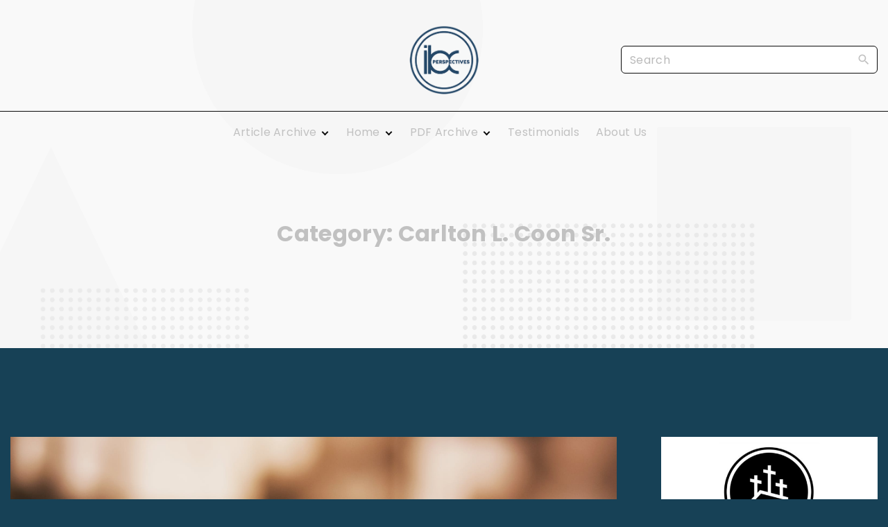

--- FILE ---
content_type: text/html; charset=UTF-8
request_url: https://ibcperspectives.com/category/carlton-l-coon-sr/
body_size: 14403
content:
<!doctype html>
<html lang="en-US" class="no-js-disabled">
<head>
	<meta charset="UTF-8"/>
	<meta name="viewport" content="width=device-width, initial-scale=1"/>
	<link rel="profile" href="https://gmpg.org/xfn/11"/>
	<title>Carlton L. Coon Sr. &#8211; IBC Perspectives</title>
<meta name='robots' content='max-image-preview:large' />
<link rel='dns-prefetch' href='//fonts.googleapis.com' />
<link rel="alternate" type="application/rss+xml" title="IBC Perspectives &raquo; Feed" href="https://ibcperspectives.com/feed/" />
<link rel="alternate" type="application/rss+xml" title="IBC Perspectives &raquo; Comments Feed" href="https://ibcperspectives.com/comments/feed/" />
<link rel="alternate" type="application/rss+xml" title="IBC Perspectives &raquo; Carlton L. Coon Sr. Category Feed" href="https://ibcperspectives.com/category/carlton-l-coon-sr/feed/" />
<style id='wp-img-auto-sizes-contain-inline-css'>
img:is([sizes=auto i],[sizes^="auto," i]){contain-intrinsic-size:3000px 1500px}
/*# sourceURL=wp-img-auto-sizes-contain-inline-css */
</style>
<style id='wp-emoji-styles-inline-css'>

	img.wp-smiley, img.emoji {
		display: inline !important;
		border: none !important;
		box-shadow: none !important;
		height: 1em !important;
		width: 1em !important;
		margin: 0 0.07em !important;
		vertical-align: -0.1em !important;
		background: none !important;
		padding: 0 !important;
	}
/*# sourceURL=wp-emoji-styles-inline-css */
</style>
<style id='wp-block-library-inline-css'>
:root{--wp-block-synced-color:#7a00df;--wp-block-synced-color--rgb:122,0,223;--wp-bound-block-color:var(--wp-block-synced-color);--wp-editor-canvas-background:#ddd;--wp-admin-theme-color:#007cba;--wp-admin-theme-color--rgb:0,124,186;--wp-admin-theme-color-darker-10:#006ba1;--wp-admin-theme-color-darker-10--rgb:0,107,160.5;--wp-admin-theme-color-darker-20:#005a87;--wp-admin-theme-color-darker-20--rgb:0,90,135;--wp-admin-border-width-focus:2px}@media (min-resolution:192dpi){:root{--wp-admin-border-width-focus:1.5px}}.wp-element-button{cursor:pointer}:root .has-very-light-gray-background-color{background-color:#eee}:root .has-very-dark-gray-background-color{background-color:#313131}:root .has-very-light-gray-color{color:#eee}:root .has-very-dark-gray-color{color:#313131}:root .has-vivid-green-cyan-to-vivid-cyan-blue-gradient-background{background:linear-gradient(135deg,#00d084,#0693e3)}:root .has-purple-crush-gradient-background{background:linear-gradient(135deg,#34e2e4,#4721fb 50%,#ab1dfe)}:root .has-hazy-dawn-gradient-background{background:linear-gradient(135deg,#faaca8,#dad0ec)}:root .has-subdued-olive-gradient-background{background:linear-gradient(135deg,#fafae1,#67a671)}:root .has-atomic-cream-gradient-background{background:linear-gradient(135deg,#fdd79a,#004a59)}:root .has-nightshade-gradient-background{background:linear-gradient(135deg,#330968,#31cdcf)}:root .has-midnight-gradient-background{background:linear-gradient(135deg,#020381,#2874fc)}:root{--wp--preset--font-size--normal:16px;--wp--preset--font-size--huge:42px}.has-regular-font-size{font-size:1em}.has-larger-font-size{font-size:2.625em}.has-normal-font-size{font-size:var(--wp--preset--font-size--normal)}.has-huge-font-size{font-size:var(--wp--preset--font-size--huge)}.has-text-align-center{text-align:center}.has-text-align-left{text-align:left}.has-text-align-right{text-align:right}.has-fit-text{white-space:nowrap!important}#end-resizable-editor-section{display:none}.aligncenter{clear:both}.items-justified-left{justify-content:flex-start}.items-justified-center{justify-content:center}.items-justified-right{justify-content:flex-end}.items-justified-space-between{justify-content:space-between}.screen-reader-text{border:0;clip-path:inset(50%);height:1px;margin:-1px;overflow:hidden;padding:0;position:absolute;width:1px;word-wrap:normal!important}.screen-reader-text:focus{background-color:#ddd;clip-path:none;color:#444;display:block;font-size:1em;height:auto;left:5px;line-height:normal;padding:15px 23px 14px;text-decoration:none;top:5px;width:auto;z-index:100000}html :where(.has-border-color){border-style:solid}html :where([style*=border-top-color]){border-top-style:solid}html :where([style*=border-right-color]){border-right-style:solid}html :where([style*=border-bottom-color]){border-bottom-style:solid}html :where([style*=border-left-color]){border-left-style:solid}html :where([style*=border-width]){border-style:solid}html :where([style*=border-top-width]){border-top-style:solid}html :where([style*=border-right-width]){border-right-style:solid}html :where([style*=border-bottom-width]){border-bottom-style:solid}html :where([style*=border-left-width]){border-left-style:solid}html :where(img[class*=wp-image-]){height:auto;max-width:100%}:where(figure){margin:0 0 1em}html :where(.is-position-sticky){--wp-admin--admin-bar--position-offset:var(--wp-admin--admin-bar--height,0px)}@media screen and (max-width:600px){html :where(.is-position-sticky){--wp-admin--admin-bar--position-offset:0px}}

/*# sourceURL=wp-block-library-inline-css */
</style><style id='global-styles-inline-css'>
:root{--wp--preset--aspect-ratio--square: 1;--wp--preset--aspect-ratio--4-3: 4/3;--wp--preset--aspect-ratio--3-4: 3/4;--wp--preset--aspect-ratio--3-2: 3/2;--wp--preset--aspect-ratio--2-3: 2/3;--wp--preset--aspect-ratio--16-9: 16/9;--wp--preset--aspect-ratio--9-16: 9/16;--wp--preset--color--black: #000000;--wp--preset--color--cyan-bluish-gray: #abb8c3;--wp--preset--color--white: #ffffff;--wp--preset--color--pale-pink: #f78da7;--wp--preset--color--vivid-red: #cf2e2e;--wp--preset--color--luminous-vivid-orange: #ff6900;--wp--preset--color--luminous-vivid-amber: #fcb900;--wp--preset--color--light-green-cyan: #7bdcb5;--wp--preset--color--vivid-green-cyan: #00d084;--wp--preset--color--pale-cyan-blue: #8ed1fc;--wp--preset--color--vivid-cyan-blue: #0693e3;--wp--preset--color--vivid-purple: #9b51e0;--wp--preset--color--light: var(--colorLight);--wp--preset--color--font: var(--colorFont);--wp--preset--color--font-muted: var(--colorFontMuted);--wp--preset--color--background: var(--colorBackground);--wp--preset--color--border: var(--colorBorder);--wp--preset--color--dark: var(--colorDark);--wp--preset--color--dark-muted: var(--colorDarkMuted);--wp--preset--color--main: var(--colorMain);--wp--preset--color--main-2: var(--colorMain2);--wp--preset--color--main-3: var(--colorMain3);--wp--preset--color--main-4: var(--colorMain4);--wp--preset--gradient--vivid-cyan-blue-to-vivid-purple: linear-gradient(135deg,rgb(6,147,227) 0%,rgb(155,81,224) 100%);--wp--preset--gradient--light-green-cyan-to-vivid-green-cyan: linear-gradient(135deg,rgb(122,220,180) 0%,rgb(0,208,130) 100%);--wp--preset--gradient--luminous-vivid-amber-to-luminous-vivid-orange: linear-gradient(135deg,rgb(252,185,0) 0%,rgb(255,105,0) 100%);--wp--preset--gradient--luminous-vivid-orange-to-vivid-red: linear-gradient(135deg,rgb(255,105,0) 0%,rgb(207,46,46) 100%);--wp--preset--gradient--very-light-gray-to-cyan-bluish-gray: linear-gradient(135deg,rgb(238,238,238) 0%,rgb(169,184,195) 100%);--wp--preset--gradient--cool-to-warm-spectrum: linear-gradient(135deg,rgb(74,234,220) 0%,rgb(151,120,209) 20%,rgb(207,42,186) 40%,rgb(238,44,130) 60%,rgb(251,105,98) 80%,rgb(254,248,76) 100%);--wp--preset--gradient--blush-light-purple: linear-gradient(135deg,rgb(255,206,236) 0%,rgb(152,150,240) 100%);--wp--preset--gradient--blush-bordeaux: linear-gradient(135deg,rgb(254,205,165) 0%,rgb(254,45,45) 50%,rgb(107,0,62) 100%);--wp--preset--gradient--luminous-dusk: linear-gradient(135deg,rgb(255,203,112) 0%,rgb(199,81,192) 50%,rgb(65,88,208) 100%);--wp--preset--gradient--pale-ocean: linear-gradient(135deg,rgb(255,245,203) 0%,rgb(182,227,212) 50%,rgb(51,167,181) 100%);--wp--preset--gradient--electric-grass: linear-gradient(135deg,rgb(202,248,128) 0%,rgb(113,206,126) 100%);--wp--preset--gradient--midnight: linear-gradient(135deg,rgb(2,3,129) 0%,rgb(40,116,252) 100%);--wp--preset--font-size--small: 13px;--wp--preset--font-size--medium: 20px;--wp--preset--font-size--large: 36px;--wp--preset--font-size--x-large: 42px;--wp--preset--font-size--normal: 18px;--wp--preset--font-size--huge: 1.65em;--wp--preset--font-size--xl: calc(1em + 1.5vmin);--wp--preset--font-size--xxl: calc(2em + 2vmin);--wp--preset--font-size--xxxl: calc(2.25em + 5vmin);--wp--preset--font-size--xxxxl: calc(2.25em + 7vmin);--wp--preset--spacing--20: 0.44rem;--wp--preset--spacing--30: 0.67rem;--wp--preset--spacing--40: 1rem;--wp--preset--spacing--50: 1.5rem;--wp--preset--spacing--60: 2.25rem;--wp--preset--spacing--70: 3.38rem;--wp--preset--spacing--80: 5.06rem;--wp--preset--shadow--natural: 6px 6px 9px rgba(0, 0, 0, 0.2);--wp--preset--shadow--deep: 12px 12px 50px rgba(0, 0, 0, 0.4);--wp--preset--shadow--sharp: 6px 6px 0px rgba(0, 0, 0, 0.2);--wp--preset--shadow--outlined: 6px 6px 0px -3px rgb(255, 255, 255), 6px 6px rgb(0, 0, 0);--wp--preset--shadow--crisp: 6px 6px 0px rgb(0, 0, 0);}:root { --wp--style--global--content-size: 1140px;--wp--style--global--wide-size: 1250px; }:where(body) { margin: 0; }.wp-site-blocks > .alignleft { float: left; margin-right: 2em; }.wp-site-blocks > .alignright { float: right; margin-left: 2em; }.wp-site-blocks > .aligncenter { justify-content: center; margin-left: auto; margin-right: auto; }:where(.is-layout-flex){gap: 0.5em;}:where(.is-layout-grid){gap: 0.5em;}.is-layout-flow > .alignleft{float: left;margin-inline-start: 0;margin-inline-end: 2em;}.is-layout-flow > .alignright{float: right;margin-inline-start: 2em;margin-inline-end: 0;}.is-layout-flow > .aligncenter{margin-left: auto !important;margin-right: auto !important;}.is-layout-constrained > .alignleft{float: left;margin-inline-start: 0;margin-inline-end: 2em;}.is-layout-constrained > .alignright{float: right;margin-inline-start: 2em;margin-inline-end: 0;}.is-layout-constrained > .aligncenter{margin-left: auto !important;margin-right: auto !important;}.is-layout-constrained > :where(:not(.alignleft):not(.alignright):not(.alignfull)){max-width: var(--wp--style--global--content-size);margin-left: auto !important;margin-right: auto !important;}.is-layout-constrained > .alignwide{max-width: var(--wp--style--global--wide-size);}body .is-layout-flex{display: flex;}.is-layout-flex{flex-wrap: wrap;align-items: center;}.is-layout-flex > :is(*, div){margin: 0;}body .is-layout-grid{display: grid;}.is-layout-grid > :is(*, div){margin: 0;}body{padding-top: 0px;padding-right: 0px;padding-bottom: 0px;padding-left: 0px;}:root :where(.wp-element-button, .wp-block-button__link){background-color: #32373c;border-width: 0;color: #fff;font-family: inherit;font-size: inherit;font-style: inherit;font-weight: inherit;letter-spacing: inherit;line-height: inherit;padding-top: calc(0.667em + 2px);padding-right: calc(1.333em + 2px);padding-bottom: calc(0.667em + 2px);padding-left: calc(1.333em + 2px);text-decoration: none;text-transform: inherit;}.has-black-color{color: var(--wp--preset--color--black) !important;}.has-cyan-bluish-gray-color{color: var(--wp--preset--color--cyan-bluish-gray) !important;}.has-white-color{color: var(--wp--preset--color--white) !important;}.has-pale-pink-color{color: var(--wp--preset--color--pale-pink) !important;}.has-vivid-red-color{color: var(--wp--preset--color--vivid-red) !important;}.has-luminous-vivid-orange-color{color: var(--wp--preset--color--luminous-vivid-orange) !important;}.has-luminous-vivid-amber-color{color: var(--wp--preset--color--luminous-vivid-amber) !important;}.has-light-green-cyan-color{color: var(--wp--preset--color--light-green-cyan) !important;}.has-vivid-green-cyan-color{color: var(--wp--preset--color--vivid-green-cyan) !important;}.has-pale-cyan-blue-color{color: var(--wp--preset--color--pale-cyan-blue) !important;}.has-vivid-cyan-blue-color{color: var(--wp--preset--color--vivid-cyan-blue) !important;}.has-vivid-purple-color{color: var(--wp--preset--color--vivid-purple) !important;}.has-light-color{color: var(--wp--preset--color--light) !important;}.has-font-color{color: var(--wp--preset--color--font) !important;}.has-font-muted-color{color: var(--wp--preset--color--font-muted) !important;}.has-background-color{color: var(--wp--preset--color--background) !important;}.has-border-color{color: var(--wp--preset--color--border) !important;}.has-dark-color{color: var(--wp--preset--color--dark) !important;}.has-dark-muted-color{color: var(--wp--preset--color--dark-muted) !important;}.has-main-color{color: var(--wp--preset--color--main) !important;}.has-main-2-color{color: var(--wp--preset--color--main-2) !important;}.has-main-3-color{color: var(--wp--preset--color--main-3) !important;}.has-main-4-color{color: var(--wp--preset--color--main-4) !important;}.has-black-background-color{background-color: var(--wp--preset--color--black) !important;}.has-cyan-bluish-gray-background-color{background-color: var(--wp--preset--color--cyan-bluish-gray) !important;}.has-white-background-color{background-color: var(--wp--preset--color--white) !important;}.has-pale-pink-background-color{background-color: var(--wp--preset--color--pale-pink) !important;}.has-vivid-red-background-color{background-color: var(--wp--preset--color--vivid-red) !important;}.has-luminous-vivid-orange-background-color{background-color: var(--wp--preset--color--luminous-vivid-orange) !important;}.has-luminous-vivid-amber-background-color{background-color: var(--wp--preset--color--luminous-vivid-amber) !important;}.has-light-green-cyan-background-color{background-color: var(--wp--preset--color--light-green-cyan) !important;}.has-vivid-green-cyan-background-color{background-color: var(--wp--preset--color--vivid-green-cyan) !important;}.has-pale-cyan-blue-background-color{background-color: var(--wp--preset--color--pale-cyan-blue) !important;}.has-vivid-cyan-blue-background-color{background-color: var(--wp--preset--color--vivid-cyan-blue) !important;}.has-vivid-purple-background-color{background-color: var(--wp--preset--color--vivid-purple) !important;}.has-light-background-color{background-color: var(--wp--preset--color--light) !important;}.has-font-background-color{background-color: var(--wp--preset--color--font) !important;}.has-font-muted-background-color{background-color: var(--wp--preset--color--font-muted) !important;}.has-background-background-color{background-color: var(--wp--preset--color--background) !important;}.has-border-background-color{background-color: var(--wp--preset--color--border) !important;}.has-dark-background-color{background-color: var(--wp--preset--color--dark) !important;}.has-dark-muted-background-color{background-color: var(--wp--preset--color--dark-muted) !important;}.has-main-background-color{background-color: var(--wp--preset--color--main) !important;}.has-main-2-background-color{background-color: var(--wp--preset--color--main-2) !important;}.has-main-3-background-color{background-color: var(--wp--preset--color--main-3) !important;}.has-main-4-background-color{background-color: var(--wp--preset--color--main-4) !important;}.has-black-border-color{border-color: var(--wp--preset--color--black) !important;}.has-cyan-bluish-gray-border-color{border-color: var(--wp--preset--color--cyan-bluish-gray) !important;}.has-white-border-color{border-color: var(--wp--preset--color--white) !important;}.has-pale-pink-border-color{border-color: var(--wp--preset--color--pale-pink) !important;}.has-vivid-red-border-color{border-color: var(--wp--preset--color--vivid-red) !important;}.has-luminous-vivid-orange-border-color{border-color: var(--wp--preset--color--luminous-vivid-orange) !important;}.has-luminous-vivid-amber-border-color{border-color: var(--wp--preset--color--luminous-vivid-amber) !important;}.has-light-green-cyan-border-color{border-color: var(--wp--preset--color--light-green-cyan) !important;}.has-vivid-green-cyan-border-color{border-color: var(--wp--preset--color--vivid-green-cyan) !important;}.has-pale-cyan-blue-border-color{border-color: var(--wp--preset--color--pale-cyan-blue) !important;}.has-vivid-cyan-blue-border-color{border-color: var(--wp--preset--color--vivid-cyan-blue) !important;}.has-vivid-purple-border-color{border-color: var(--wp--preset--color--vivid-purple) !important;}.has-light-border-color{border-color: var(--wp--preset--color--light) !important;}.has-font-border-color{border-color: var(--wp--preset--color--font) !important;}.has-font-muted-border-color{border-color: var(--wp--preset--color--font-muted) !important;}.has-background-border-color{border-color: var(--wp--preset--color--background) !important;}.has-border-border-color{border-color: var(--wp--preset--color--border) !important;}.has-dark-border-color{border-color: var(--wp--preset--color--dark) !important;}.has-dark-muted-border-color{border-color: var(--wp--preset--color--dark-muted) !important;}.has-main-border-color{border-color: var(--wp--preset--color--main) !important;}.has-main-2-border-color{border-color: var(--wp--preset--color--main-2) !important;}.has-main-3-border-color{border-color: var(--wp--preset--color--main-3) !important;}.has-main-4-border-color{border-color: var(--wp--preset--color--main-4) !important;}.has-vivid-cyan-blue-to-vivid-purple-gradient-background{background: var(--wp--preset--gradient--vivid-cyan-blue-to-vivid-purple) !important;}.has-light-green-cyan-to-vivid-green-cyan-gradient-background{background: var(--wp--preset--gradient--light-green-cyan-to-vivid-green-cyan) !important;}.has-luminous-vivid-amber-to-luminous-vivid-orange-gradient-background{background: var(--wp--preset--gradient--luminous-vivid-amber-to-luminous-vivid-orange) !important;}.has-luminous-vivid-orange-to-vivid-red-gradient-background{background: var(--wp--preset--gradient--luminous-vivid-orange-to-vivid-red) !important;}.has-very-light-gray-to-cyan-bluish-gray-gradient-background{background: var(--wp--preset--gradient--very-light-gray-to-cyan-bluish-gray) !important;}.has-cool-to-warm-spectrum-gradient-background{background: var(--wp--preset--gradient--cool-to-warm-spectrum) !important;}.has-blush-light-purple-gradient-background{background: var(--wp--preset--gradient--blush-light-purple) !important;}.has-blush-bordeaux-gradient-background{background: var(--wp--preset--gradient--blush-bordeaux) !important;}.has-luminous-dusk-gradient-background{background: var(--wp--preset--gradient--luminous-dusk) !important;}.has-pale-ocean-gradient-background{background: var(--wp--preset--gradient--pale-ocean) !important;}.has-electric-grass-gradient-background{background: var(--wp--preset--gradient--electric-grass) !important;}.has-midnight-gradient-background{background: var(--wp--preset--gradient--midnight) !important;}.has-small-font-size{font-size: var(--wp--preset--font-size--small) !important;}.has-medium-font-size{font-size: var(--wp--preset--font-size--medium) !important;}.has-large-font-size{font-size: var(--wp--preset--font-size--large) !important;}.has-x-large-font-size{font-size: var(--wp--preset--font-size--x-large) !important;}.has-normal-font-size{font-size: var(--wp--preset--font-size--normal) !important;}.has-huge-font-size{font-size: var(--wp--preset--font-size--huge) !important;}.has-xl-font-size{font-size: var(--wp--preset--font-size--xl) !important;}.has-xxl-font-size{font-size: var(--wp--preset--font-size--xxl) !important;}.has-xxxl-font-size{font-size: var(--wp--preset--font-size--xxxl) !important;}.has-xxxxl-font-size{font-size: var(--wp--preset--font-size--xxxxl) !important;}
/*# sourceURL=global-styles-inline-css */
</style>

<link rel='stylesheet' id='exs-style-css' href='https://ibcperspectives.com/wp-content/themes/exs/assets/css/min/main-1200.css?ver=1.0.6' media='all' />
<link rel='stylesheet' id='exs-glightbox-style-css' href='https://ibcperspectives.com/wp-content/themes/exs/assets/vendors/glightbox/glightbox.min.css?ver=1.0.6' media='all' />
<link rel='stylesheet' id='exs-news-style-css' href='https://ibcperspectives.com/wp-content/themes/exs-news/assets/css/min/main.css?ver=1.0.6' media='all' />
<link rel='stylesheet' id='exs-google-fonts-style-css' href='//fonts.googleapis.com/css?family=Poppins%3Aregular%2C700&#038;display=swap&#038;ver=1.0.0' media='all' />
<style id='exs-google-fonts-style-inline-css'>
body,button,input,select,textarea{font-family:"Poppins",sans-serif}
/*# sourceURL=exs-google-fonts-style-inline-css */
</style>
<style id='exs-style-inline-inline-css'>
:root{--colorLight:#ffffff;--colorLightRGB:255,255,255;--colorFont:#ffffff;--colorFontMuted:#ffffff;--colorBackground:#29406d;--colorBorder:#0a0a0a;--colorDark:#111111;--colorDarkMuted:#c1c1c1;--colorMain:#0a0a0a;--colorMain2:#f7ad00;--btn-fs:.92em;--socialGap:1em;--wli-my:.5em;--sb-gap:4rem;--sideNavWidth:290px;--sideNavPX:20px;--mobileNavWidth:290px;--mobileNavPX:20px;--sfixWidth:320px;--sfixPX:30px;}body{font-weight:400;line-height:1.9em;}h1{font-weight:700;}h2{font-weight:700;}h3{font-weight:700;}h4{font-weight:700;}
/*# sourceURL=exs-style-inline-inline-css */
</style>
<link rel="https://api.w.org/" href="https://ibcperspectives.com/wp-json/" /><link rel="alternate" title="JSON" type="application/json" href="https://ibcperspectives.com/wp-json/wp/v2/categories/904" /><link rel="EditURI" type="application/rsd+xml" title="RSD" href="https://ibcperspectives.com/xmlrpc.php?rsd" />
<meta name="generator" content="WordPress 6.9" />
<script type="text/javascript">
(function(url){
	if(/(?:Chrome\/26\.0\.1410\.63 Safari\/537\.31|WordfenceTestMonBot)/.test(navigator.userAgent)){ return; }
	var addEvent = function(evt, handler) {
		if (window.addEventListener) {
			document.addEventListener(evt, handler, false);
		} else if (window.attachEvent) {
			document.attachEvent('on' + evt, handler);
		}
	};
	var removeEvent = function(evt, handler) {
		if (window.removeEventListener) {
			document.removeEventListener(evt, handler, false);
		} else if (window.detachEvent) {
			document.detachEvent('on' + evt, handler);
		}
	};
	var evts = 'contextmenu dblclick drag dragend dragenter dragleave dragover dragstart drop keydown keypress keyup mousedown mousemove mouseout mouseover mouseup mousewheel scroll'.split(' ');
	var logHuman = function() {
		if (window.wfLogHumanRan) { return; }
		window.wfLogHumanRan = true;
		var wfscr = document.createElement('script');
		wfscr.type = 'text/javascript';
		wfscr.async = true;
		wfscr.src = url + '&r=' + Math.random();
		(document.getElementsByTagName('head')[0]||document.getElementsByTagName('body')[0]).appendChild(wfscr);
		for (var i = 0; i < evts.length; i++) {
			removeEvent(evts[i], logHuman);
		}
	};
	for (var i = 0; i < evts.length; i++) {
		addEvent(evts[i], logHuman);
	}
})('//ibcperspectives.com/?wordfence_lh=1&hid=EA358C3AC516E1A094D9BD380822F9BE');
</script><style id="custom-background-css">
body.custom-background { background-color: #174156; }
</style>
	<link rel="icon" href="https://ibcperspectives.com/wp-content/uploads/2021/05/3-perspectives-logo-Recovered-copy-BLUE.png" sizes="32x32" />
<link rel="icon" href="https://ibcperspectives.com/wp-content/uploads/2021/05/3-perspectives-logo-Recovered-copy-BLUE.png" sizes="192x192" />
<link rel="apple-touch-icon" href="https://ibcperspectives.com/wp-content/uploads/2021/05/3-perspectives-logo-Recovered-copy-BLUE.png" />
<meta name="msapplication-TileImage" content="https://ibcperspectives.com/wp-content/uploads/2021/05/3-perspectives-logo-Recovered-copy-BLUE.png" />
		<style id="wp-custom-css">
						</style>
		</head>
<body id="body" class="archive category category-carlton-l-coon-sr category-904 custom-background wp-custom-logo wp-theme-exs wp-child-theme-exs-news hfeed with-sidebar btns-bold btns-big btns-rounded meta-text-dark header-sticky" itemtype="https://schema.org/Blog" itemscope="itemscope" data-nonce="664e5029f4" data-ajax="https://ibcperspectives.com/wp-admin/admin-ajax.php"
	>
<a id="skip_link" class="screen-reader-text skip-link" href="#main">Skip to content</a>
<div id="box" class="box-normal">
	<div id="top-wrap" class="container-1400">	<div id="header-image"
	class=" background-cover cover-center"
	style="background-image: url('https://ibcperspectives.com/wp-content/themes/exs-news/assets/img/bg-dots-small.png');"
	>
<div id="topline" class="topline l ">
	<div class="container">
			</div><!-- .container -->
</div><!-- #topline -->
<div id="toplogo" class="toplogo  l header-tall ">
		<div class="container-fluid">
		<div class="cols-3">
			<div class="meta-wrap">
				<div class="hidden">
								</div>
			</div><!-- .meta-wrap -->
			<div class="logo-wrap">
				<span class="logo-link">
				<a class="logo logo-left with-image   " href="https://ibcperspectives.com/" rel="home" itemprop="url">
	<img width="445" height="445" src="https://ibcperspectives.com/wp-content/uploads/2021/05/3-perspectives-logo-Recovered-copy-BLUE.png" class="attachment-full size-full" alt="IBC Perspectives" loading="eager" decoding="async" fetchpriority="high" /></a><!-- .logo -->
				</span>
			</div><!-- .logo-wrap -->
						<div class="search-social-wrap flex-column">
						<div class="header-search ">
			<form autocomplete="off" role="search" method="get" class="search-form" action="https://ibcperspectives.com/">

	<input
		type="search"
		id="search-form-69779c7c94fba"
		class="search-field"
		placeholder="Search"
		value=""
		name="s"
	/>
			<button type="submit" class="search-submit"><span class="svg-icon icon-magnify"><svg xmlns="http://www.w3.org/2000/svg" xmlns:xlink="http://www.w3.org/1999/xlink" version="1.1" width="24" height="24" viewBox="0 0 24 24">
	<path
		d="M9.5,3A6.5,6.5 0 0,1 16,9.5C16,11.11 15.41,12.59 14.44,13.73L14.71,14H15.5L20.5,19L19,20.5L14,15.5V14.71L13.73,14.44C12.59,15.41 11.11,16 9.5,16A6.5,6.5 0 0,1 3,9.5A6.5,6.5 0 0,1 9.5,3M9.5,5C7,5 5,7 5,9.5C5,12 7,14 9.5,14C12,14 14,12 14,9.5C14,7 12,5 9.5,5Z"/>
</svg>
</span>			<span class="screen-reader-text">Search</span>
		</button>
		
	<label for="search-form-69779c7c94fba" class="screen-reader-text">
		Search for:	</label>

</form><!-- .search-form -->
		</div><!-- .header-search -->
						<div class="social-links-wrap  hidden">
									</div><!-- .social-links-wrap -->
			</div><!-- .search-social-wrap -->
		</div>
	</div>
</div><!-- #toplogo -->
<div id="header-affix-wrap" class="header-wrap l  ">
		<header
		id="header"
		data-bg="l"
		class="header header-2 no-logo l menu-center  always-sticky   ">
					<hr class="section-hr">
					<div class="container-fluid">
			<a class="logo logo-left with-image   " href="https://ibcperspectives.com/" rel="home" itemprop="url">
	<img width="445" height="445" src="https://ibcperspectives.com/wp-content/uploads/2021/05/3-perspectives-logo-Recovered-copy-BLUE.png" class="attachment-full size-full" alt="IBC Perspectives" loading="eager" decoding="async" /></a><!-- .logo -->
			<div id="logo-align"></div>
			<div id="overlay"
	></div>				<nav id="nav_top" class="top-nav" aria-label="Top Menu">
					<ul id="menu-main-menu" class="top-menu menu-low-items"><li id="menu-item-5727" class="menu-item menu-item-type-post_type menu-item-object-page menu-item-has-children menu-item-5727"><a href="https://ibcperspectives.com/article-archive/" data-hover="Article Archive"><span class="nav-menu-item-inside" data-hover="Article Archive">Article Archive</span></a>
<ul class="sub-menu">
	<li id="menu-item-5803" class="menu-item menu-item-type-taxonomy menu-item-object-category menu-item-5803"><a href="https://ibcperspectives.com/category/apostolic-ministry/" data-hover="Apostolic Ministry"><span class="nav-menu-item-inside" data-hover="Apostolic Ministry">Apostolic Ministry</span></a></li>
	<li id="menu-item-5825" class="menu-item menu-item-type-taxonomy menu-item-object-category menu-item-5825"><a href="https://ibcperspectives.com/category/in-this-issue-2/accounting-and-tax/" data-hover="Accounting and Tax"><span class="nav-menu-item-inside" data-hover="Accounting and Tax">Accounting and Tax</span></a></li>
	<li id="menu-item-5826" class="menu-item menu-item-type-taxonomy menu-item-object-category menu-item-5826"><a href="https://ibcperspectives.com/category/in-this-issue-2/apostolic-calendar/" data-hover="Apostolic Calendar"><span class="nav-menu-item-inside" data-hover="Apostolic Calendar">Apostolic Calendar</span></a></li>
	<li id="menu-item-5827" class="menu-item menu-item-type-taxonomy menu-item-object-category menu-item-5827"><a href="https://ibcperspectives.com/category/in-this-issue-2/church-growth/" data-hover="Church Growth"><span class="nav-menu-item-inside" data-hover="Church Growth">Church Growth</span></a></li>
	<li id="menu-item-5828" class="menu-item menu-item-type-taxonomy menu-item-object-category menu-item-5828"><a href="https://ibcperspectives.com/category/in-this-issue-2/church-today/" data-hover="Church Today"><span class="nav-menu-item-inside" data-hover="Church Today">Church Today</span></a></li>
	<li id="menu-item-5829" class="menu-item menu-item-type-taxonomy menu-item-object-category menu-item-5829"><a href="https://ibcperspectives.com/category/in-this-issue-2/devotional/" data-hover="Devotional"><span class="nav-menu-item-inside" data-hover="Devotional">Devotional</span></a></li>
	<li id="menu-item-5830" class="menu-item menu-item-type-taxonomy menu-item-object-category menu-item-5830"><a href="https://ibcperspectives.com/category/in-this-issue-2/feature/" data-hover="Feature"><span class="nav-menu-item-inside" data-hover="Feature">Feature</span></a></li>
	<li id="menu-item-5831" class="menu-item menu-item-type-taxonomy menu-item-object-category menu-item-5831"><a href="https://ibcperspectives.com/category/in-this-issue-2/finance/" data-hover="Finance"><span class="nav-menu-item-inside" data-hover="Finance">Finance</span></a></li>
</ul>
</li>
<li id="menu-item-5800" class="menu-item menu-item-type-post_type menu-item-object-page menu-item-home menu-item-has-children menu-item-5800"><a href="https://ibcperspectives.com/3728-2/" data-hover="Home"><span class="nav-menu-item-inside" data-hover="Home">Home</span></a>
<ul class="sub-menu">
	<li id="menu-item-5832" class="menu-item menu-item-type-taxonomy menu-item-object-category menu-item-5832"><a href="https://ibcperspectives.com/category/in-this-issue-2/from-the-publisher/" data-hover="From the Publisher"><span class="nav-menu-item-inside" data-hover="From the Publisher">From the Publisher</span></a></li>
	<li id="menu-item-5824" class="menu-item menu-item-type-taxonomy menu-item-object-category menu-item-5824"><a href="https://ibcperspectives.com/category/guest-columnists/" data-hover="Guest Columnists"><span class="nav-menu-item-inside" data-hover="Guest Columnists">Guest Columnists</span></a></li>
	<li id="menu-item-5833" class="menu-item menu-item-type-taxonomy menu-item-object-category menu-item-5833"><a href="https://ibcperspectives.com/category/in-this-issue-2/guest-pulpit/" data-hover="Guest Pulpit"><span class="nav-menu-item-inside" data-hover="Guest Pulpit">Guest Pulpit</span></a></li>
	<li id="menu-item-5834" class="menu-item menu-item-type-taxonomy menu-item-object-category menu-item-5834"><a href="https://ibcperspectives.com/category/in-this-issue-2/news-you-can-use/" data-hover="News You Can Use"><span class="nav-menu-item-inside" data-hover="News You Can Use">News You Can Use</span></a></li>
	<li id="menu-item-5835" class="menu-item menu-item-type-taxonomy menu-item-object-category menu-item-5835"><a href="https://ibcperspectives.com/category/in-this-issue-2/opinions/" data-hover="Opinions"><span class="nav-menu-item-inside" data-hover="Opinions">Opinions</span></a></li>
	<li id="menu-item-5836" class="menu-item menu-item-type-taxonomy menu-item-object-category menu-item-5836"><a href="https://ibcperspectives.com/category/in-this-issue-2/plainly-speaking/" data-hover="Plainly Speaking"><span class="nav-menu-item-inside" data-hover="Plainly Speaking">Plainly Speaking</span></a></li>
	<li id="menu-item-5837" class="menu-item menu-item-type-taxonomy menu-item-object-category menu-item-5837"><a href="https://ibcperspectives.com/category/in-this-issue-2/pure-religion/" data-hover="Pure Religion"><span class="nav-menu-item-inside" data-hover="Pure Religion">Pure Religion</span></a></li>
	<li id="menu-item-5838" class="menu-item menu-item-type-taxonomy menu-item-object-category menu-item-5838"><a href="https://ibcperspectives.com/category/smiles/" data-hover="Smiles"><span class="nav-menu-item-inside" data-hover="Smiles">Smiles</span></a></li>
	<li id="menu-item-5839" class="menu-item menu-item-type-taxonomy menu-item-object-category menu-item-5839"><a href="https://ibcperspectives.com/category/staff-columnists/" data-hover="Staff Columnists"><span class="nav-menu-item-inside" data-hover="Staff Columnists">Staff Columnists</span></a></li>
	<li id="menu-item-5840" class="menu-item menu-item-type-taxonomy menu-item-object-category menu-item-5840"><a href="https://ibcperspectives.com/category/theology/" data-hover="Theology"><span class="nav-menu-item-inside" data-hover="Theology">Theology</span></a></li>
	<li id="menu-item-5841" class="menu-item menu-item-type-taxonomy menu-item-object-category menu-item-5841"><a href="https://ibcperspectives.com/category/world-news/" data-hover="World News"><span class="nav-menu-item-inside" data-hover="World News">World News</span></a></li>
</ul>
</li>
<li id="menu-item-15108" class="menu-item menu-item-type-post_type menu-item-object-page menu-item-has-children menu-item-15108"><a href="https://ibcperspectives.com/pdf-archive-2/" data-hover="PDF Archive"><span class="nav-menu-item-inside" data-hover="PDF Archive">PDF Archive</span></a>
<ul class="sub-menu">
	<li id="menu-item-15116" class="menu-item menu-item-type-post_type menu-item-object-post menu-item-15116"><a href="https://ibcperspectives.com/2021-2/" data-hover="2021"><span class="nav-menu-item-inside" data-hover="2021">2021</span></a></li>
	<li id="menu-item-12651" class="menu-item menu-item-type-post_type menu-item-object-post menu-item-12651"><a href="https://ibcperspectives.com/12646/" data-hover="2020"><span class="nav-menu-item-inside" data-hover="2020">2020</span></a></li>
	<li id="menu-item-11677" class="menu-item menu-item-type-post_type menu-item-object-post menu-item-11677"><a href="https://ibcperspectives.com/2019/" data-hover="2019"><span class="nav-menu-item-inside" data-hover="2019">2019</span></a></li>
	<li id="menu-item-10637" class="menu-item menu-item-type-post_type menu-item-object-post menu-item-10637"><a href="https://ibcperspectives.com/2018/" data-hover="2018"><span class="nav-menu-item-inside" data-hover="2018">2018</span></a></li>
	<li id="menu-item-7465" class="menu-item menu-item-type-post_type menu-item-object-post menu-item-7465"><a href="https://ibcperspectives.com/2017/" data-hover="2017"><span class="nav-menu-item-inside" data-hover="2017">2017</span></a></li>
	<li id="menu-item-6796" class="menu-item menu-item-type-post_type menu-item-object-post menu-item-6796"><a href="https://ibcperspectives.com/2016/" data-hover="2016"><span class="nav-menu-item-inside" data-hover="2016">2016</span></a></li>
	<li id="menu-item-6795" class="menu-item menu-item-type-post_type menu-item-object-post menu-item-6795"><a href="https://ibcperspectives.com/2015/" data-hover="2015"><span class="nav-menu-item-inside" data-hover="2015">2015</span></a></li>
	<li id="menu-item-6794" class="menu-item menu-item-type-post_type menu-item-object-post menu-item-6794"><a href="https://ibcperspectives.com/2014/" data-hover="2014"><span class="nav-menu-item-inside" data-hover="2014">2014</span></a></li>
	<li id="menu-item-6799" class="menu-item menu-item-type-post_type menu-item-object-post menu-item-6799"><a href="https://ibcperspectives.com/2013/" data-hover="2013"><span class="nav-menu-item-inside" data-hover="2013">2013</span></a></li>
	<li id="menu-item-6637" class="menu-item menu-item-type-post_type menu-item-object-post menu-item-6637"><a href="https://ibcperspectives.com/2012/" data-hover="2012"><span class="nav-menu-item-inside" data-hover="2012">2012</span></a></li>
</ul>
</li>
<li id="menu-item-5729" class="menu-item menu-item-type-post_type menu-item-object-page menu-item-5729"><a href="https://ibcperspectives.com/testimonials/" data-hover="Testimonials"><span class="nav-menu-item-inside" data-hover="Testimonials">Testimonials</span></a></li>
<li id="menu-item-5731" class="menu-item menu-item-type-post_type menu-item-object-page menu-item-5731"><a href="https://ibcperspectives.com/about-us/" data-hover="About Us"><span class="nav-menu-item-inside" data-hover="About Us">About Us</span></a></li>
</ul>						<button id="nav_close" class="nav-btn active"
								aria-controls="nav_top"
								aria-expanded="true"
								aria-label="Top Menu Close"
														>
							<span></span>
						</button>
									</nav><!-- .top-nav -->
								<button id="nav_toggle" class="nav-btn"
						aria-controls="nav_top"
						aria-expanded="false"
						aria-label="Top Menu Toggler"
										>
					<span></span>
				</button>
					</div><!-- .container -->
			</header><!-- #header -->
	</div><!-- #header-affix-wrap-->
<section class="title title-3 text-center    container-1400"
	>
		<div class="container pt-6 pb-9">
					<h1 itemprop="headline"><span class="tax-name"><span class="taxonomy-name-title">Category: </span><span>Carlton L. Coon Sr.</span></span></h1>
				</div><!-- .container -->
	</section><!-- #title -->
	</div><!-- #header-image-->
</div><!-- #top-wrap-->	<div id="main" class="main sidebar-25 sidebar-gap-4 container-1400">
		<div class="container pt-8 pb-5">
						<div id="columns" class="main-columns">
				<main id="col" class="column-main ">
						<div id="layout" class="layout-default-absolute layout-cols-1 layout-gap-40">
		<article id="post-9812" class="post-9812 post type-post status-publish format-standard has-post-thumbnail hentry category-carlton-l-coon-sr category-columnist-archives category-guest-columnists" itemtype="https://schema.org/Article" itemscope="itemscope">
	
		<div class="content-absolute">
						<figure class="post-thumbnail  ">
				<a class="post-thumbnail-inner" href="https://ibcperspectives.com/carlton-coon-preach-to-them/">
					<img width="1140" height="760" src="https://ibcperspectives.com/wp-content/uploads/2018/06/2.coonCOVER.jpeg" class="attachment-post-thumbnail size-post-thumbnail wp-post-image" alt="Carlton Coon &#8211; Preach to Them!" itemprop="image" decoding="async" srcset="https://ibcperspectives.com/wp-content/uploads/2018/06/2.coonCOVER.jpeg 2250w, https://ibcperspectives.com/wp-content/uploads/2018/06/2.coonCOVER-300x200.jpeg 300w, https://ibcperspectives.com/wp-content/uploads/2018/06/2.coonCOVER-768x512.jpeg 768w, https://ibcperspectives.com/wp-content/uploads/2018/06/2.coonCOVER-1024x683.jpeg 1024w, https://ibcperspectives.com/wp-content/uploads/2018/06/2.coonCOVER-540x360.jpeg 540w" sizes="(max-width: 1140px) 100vw, 1140px" />				</a>
							</figure>
						<div class="overlap-content">
									<header class="entry-header">
						<h2 class="entry-title" itemprop="headline"><a href="https://ibcperspectives.com/carlton-coon-preach-to-them/" rel="bookmark">Carlton Coon &#8211; Preach to Them!</a></h2>					</header><!-- .entry-header -->
								<footer
					class="entry-footer entry-footer-top">			<span class="entry-author-wrap icon-inline ">
			<span class="svg-icon icon-account-outline"><svg xmlns="http://www.w3.org/2000/svg" xmlns:xlink="http://www.w3.org/1999/xlink" version="1.1" width="24" height="24" viewBox="0 0 24 24">
	<path
		d="M12,4A4,4 0 0,1 16,8A4,4 0 0,1 12,12A4,4 0 0,1 8,8A4,4 0 0,1 12,4M12,6A2,2 0 0,0 10,8A2,2 0 0,0 12,10A2,2 0 0,0 14,8A2,2 0 0,0 12,6M12,13C14.67,13 20,14.33 20,17V20H4V17C4,14.33 9.33,13 12,13M12,14.9C9.03,14.9 5.9,16.36 5.9,17V18.1H18.1V17C18.1,16.36 14.97,14.9 12,14.9Z"/>
</svg>
</span>				<span class="vcard author" itemtype="https://schema.org/Person" itemscope="itemscope" itemprop="author">
				<a href="https://ibcperspectives.com/author/mongoose/" title="Posts by R Jaye Bannister" rel="author" itemprop="url"><span itemprop="name">R Jaye Bannister</span></a>				</span><!-- .author -->
			</span><!--.entry-author-wrap-->
						<span class="entry-date-wrap icon-inline ">
			<span class="svg-icon icon-clock-outline"><svg xmlns="http://www.w3.org/2000/svg" xmlns:xlink="http://www.w3.org/1999/xlink" version="1.1" width="24" height="24" viewBox="0 0 24 24">
	<path
		d="M12,20A8,8 0 0,0 20,12A8,8 0 0,0 12,4A8,8 0 0,0 4,12A8,8 0 0,0 12,20M12,2A10,10 0 0,1 22,12A10,10 0 0,1 12,22C6.47,22 2,17.5 2,12A10,10 0 0,1 12,2M12.5,7V12.25L17,14.92L16.25,16.15L11,13V7H12.5Z"/>
</svg>
</span>					<a href="https://ibcperspectives.com/carlton-coon-preach-to-them/" rel="bookmark" itemprop="mainEntityOfPage">
								<span class="" itemprop="datePublished">
				July 5, 2018				</span>
								<span class="hidden" itemprop="dateModified">
					November 28, 2018				</span>
									</a>
						</span><!--.entry-date-wrap-->
							<span class="entry-categories-wrap icon-inline ">
				<span class="svg-icon icon-folder-outline"><svg xmlns="http://www.w3.org/2000/svg" xmlns:xlink="http://www.w3.org/1999/xlink" version="1.1" width="24" height="24" viewBox="0 0 24 24">
	<path
		d="M20,18H4V8H20M20,6H12L10,4H4C2.89,4 2,4.89 2,6V18A2,2 0 0,0 4,20H20A2,2 0 0,0 22,18V8C22,6.89 21.1,6 20,6Z"/>
</svg>
</span>					<span class="categories-list">
				<a href="https://ibcperspectives.com/category/carlton-l-coon-sr/" rel="category tag">Carlton L. Coon Sr.</a><span class="entry-categories-separator"> </span><a href="https://ibcperspectives.com/category/columnist-archives/" rel="category tag">Columnist Archives</a><span class="entry-categories-separator"> </span><a href="https://ibcperspectives.com/category/guest-columnists/" rel="category tag">Guest Columnists</a>					</span><!--.categories-list-->
				</span><!--.entry-categories-wrap-->
				</footer>
				<!-- .entry-footer -->
			</div><!-- .overlap-content -->
		</div><!-- content-absolute -->


		<div class="item-content">
			<div class="entry-content" itemprop="text">
				<p>A Guaranteed Way to Reach the Lost! Preach to Them! We often reach for a magic solution for impacting the unconverted. There is a solution. It is not magic, but<span class="more-dots">&#8230;</span> <span class="more-tag"><a class="more-link" href="https://ibcperspectives.com/carlton-coon-preach-to-them/">Click To Read More<span class="screen-reader-text"> "Carlton Coon &#8211; Preach to Them!"</span></a></span><!-- .more-tag --></p>
			</div><!-- .entry-content -->

			<footer
				class="entry-footer  entry-footer-bottom"></footer>
			<!-- .entry-footer -->

		</div><!-- .item-content -->
		</article><!-- #post-9812 -->

<article id="post-9722" class="post-9722 post type-post status-publish format-standard has-post-thumbnail hentry category-carlton-l-coon-sr category-columnist-archives category-guest-columnists" itemtype="https://schema.org/Article" itemscope="itemscope">
	
		<div class="content-absolute">
						<figure class="post-thumbnail  ">
				<a class="post-thumbnail-inner" href="https://ibcperspectives.com/carlton-coon-expect-fruit/">
					<img width="1140" height="739" src="https://ibcperspectives.com/wp-content/uploads/2018/06/2.coonCOVER.jpg" class="attachment-post-thumbnail size-post-thumbnail wp-post-image" alt="Carlton Coon &#8211; Expect Fruit" itemprop="image" decoding="async" srcset="https://ibcperspectives.com/wp-content/uploads/2018/06/2.coonCOVER.jpg 1500w, https://ibcperspectives.com/wp-content/uploads/2018/06/2.coonCOVER-300x194.jpg 300w, https://ibcperspectives.com/wp-content/uploads/2018/06/2.coonCOVER-768x498.jpg 768w, https://ibcperspectives.com/wp-content/uploads/2018/06/2.coonCOVER-1024x664.jpg 1024w, https://ibcperspectives.com/wp-content/uploads/2018/06/2.coonCOVER-765x496.jpg 765w" sizes="(max-width: 1140px) 100vw, 1140px" />				</a>
							</figure>
						<div class="overlap-content">
									<header class="entry-header">
						<h2 class="entry-title" itemprop="headline"><a href="https://ibcperspectives.com/carlton-coon-expect-fruit/" rel="bookmark">Carlton Coon &#8211; Expect Fruit</a></h2>					</header><!-- .entry-header -->
								<footer
					class="entry-footer entry-footer-top">			<span class="entry-author-wrap icon-inline ">
			<span class="svg-icon icon-account-outline"><svg xmlns="http://www.w3.org/2000/svg" xmlns:xlink="http://www.w3.org/1999/xlink" version="1.1" width="24" height="24" viewBox="0 0 24 24">
	<path
		d="M12,4A4,4 0 0,1 16,8A4,4 0 0,1 12,12A4,4 0 0,1 8,8A4,4 0 0,1 12,4M12,6A2,2 0 0,0 10,8A2,2 0 0,0 12,10A2,2 0 0,0 14,8A2,2 0 0,0 12,6M12,13C14.67,13 20,14.33 20,17V20H4V17C4,14.33 9.33,13 12,13M12,14.9C9.03,14.9 5.9,16.36 5.9,17V18.1H18.1V17C18.1,16.36 14.97,14.9 12,14.9Z"/>
</svg>
</span>				<span class="vcard author" itemtype="https://schema.org/Person" itemscope="itemscope" itemprop="author">
				<a href="https://ibcperspectives.com/author/mongoose/" title="Posts by R Jaye Bannister" rel="author" itemprop="url"><span itemprop="name">R Jaye Bannister</span></a>				</span><!-- .author -->
			</span><!--.entry-author-wrap-->
						<span class="entry-date-wrap icon-inline ">
			<span class="svg-icon icon-clock-outline"><svg xmlns="http://www.w3.org/2000/svg" xmlns:xlink="http://www.w3.org/1999/xlink" version="1.1" width="24" height="24" viewBox="0 0 24 24">
	<path
		d="M12,20A8,8 0 0,0 20,12A8,8 0 0,0 12,4A8,8 0 0,0 4,12A8,8 0 0,0 12,20M12,2A10,10 0 0,1 22,12A10,10 0 0,1 12,22C6.47,22 2,17.5 2,12A10,10 0 0,1 12,2M12.5,7V12.25L17,14.92L16.25,16.15L11,13V7H12.5Z"/>
</svg>
</span>					<a href="https://ibcperspectives.com/carlton-coon-expect-fruit/" rel="bookmark" itemprop="mainEntityOfPage">
								<span class="" itemprop="datePublished">
				June 5, 2018				</span>
								<span class="hidden" itemprop="dateModified">
					November 28, 2018				</span>
									</a>
						</span><!--.entry-date-wrap-->
							<span class="entry-categories-wrap icon-inline ">
				<span class="svg-icon icon-folder-outline"><svg xmlns="http://www.w3.org/2000/svg" xmlns:xlink="http://www.w3.org/1999/xlink" version="1.1" width="24" height="24" viewBox="0 0 24 24">
	<path
		d="M20,18H4V8H20M20,6H12L10,4H4C2.89,4 2,4.89 2,6V18A2,2 0 0,0 4,20H20A2,2 0 0,0 22,18V8C22,6.89 21.1,6 20,6Z"/>
</svg>
</span>					<span class="categories-list">
				<a href="https://ibcperspectives.com/category/carlton-l-coon-sr/" rel="category tag">Carlton L. Coon Sr.</a><span class="entry-categories-separator"> </span><a href="https://ibcperspectives.com/category/columnist-archives/" rel="category tag">Columnist Archives</a><span class="entry-categories-separator"> </span><a href="https://ibcperspectives.com/category/guest-columnists/" rel="category tag">Guest Columnists</a>					</span><!--.categories-list-->
				</span><!--.entry-categories-wrap-->
				</footer>
				<!-- .entry-footer -->
			</div><!-- .overlap-content -->
		</div><!-- content-absolute -->


		<div class="item-content">
			<div class="entry-content" itemprop="text">
				<p>I&#8217;ve planted a few fruit trees. Some have survived, most have not. Deer and my inconsistent care have resulted in their demise. Even the survivors are not yet fruitful. I<span class="more-dots">&#8230;</span> <span class="more-tag"><a class="more-link" href="https://ibcperspectives.com/carlton-coon-expect-fruit/">Click To Read More<span class="screen-reader-text"> "Carlton Coon &#8211; Expect Fruit"</span></a></span><!-- .more-tag --></p>
			</div><!-- .entry-content -->

			<footer
				class="entry-footer  entry-footer-bottom"></footer>
			<!-- .entry-footer -->

		</div><!-- .item-content -->
		</article><!-- #post-9722 -->

<article id="post-10200" class="post-10200 post type-post status-publish format-standard hentry category-carlton-l-coon-sr category-columnist-archives no-post-thumbnail" itemtype="https://schema.org/Article" itemscope="itemscope">
						<header class="entry-header">
				<h2 class="entry-title"><a href="https://ibcperspectives.com/dont-rush-me/" rel="bookmark">Don&#8217;t Rush Me!</a></h2>		</header><!-- .entry-header -->
				<footer
			class="entry-footer entry-footer-top">			<span class="entry-author-wrap icon-inline ">
			<span class="svg-icon icon-account-outline"><svg xmlns="http://www.w3.org/2000/svg" xmlns:xlink="http://www.w3.org/1999/xlink" version="1.1" width="24" height="24" viewBox="0 0 24 24">
	<path
		d="M12,4A4,4 0 0,1 16,8A4,4 0 0,1 12,12A4,4 0 0,1 8,8A4,4 0 0,1 12,4M12,6A2,2 0 0,0 10,8A2,2 0 0,0 12,10A2,2 0 0,0 14,8A2,2 0 0,0 12,6M12,13C14.67,13 20,14.33 20,17V20H4V17C4,14.33 9.33,13 12,13M12,14.9C9.03,14.9 5.9,16.36 5.9,17V18.1H18.1V17C18.1,16.36 14.97,14.9 12,14.9Z"/>
</svg>
</span>				<span class="vcard author" itemtype="https://schema.org/Person" itemscope="itemscope" itemprop="author">
				<a href="https://ibcperspectives.com/author/mongoose/" title="Posts by R Jaye Bannister" rel="author" itemprop="url"><span itemprop="name">R Jaye Bannister</span></a>				</span><!-- .author -->
			</span><!--.entry-author-wrap-->
						<span class="entry-date-wrap icon-inline ">
			<span class="svg-icon icon-clock-outline"><svg xmlns="http://www.w3.org/2000/svg" xmlns:xlink="http://www.w3.org/1999/xlink" version="1.1" width="24" height="24" viewBox="0 0 24 24">
	<path
		d="M12,20A8,8 0 0,0 20,12A8,8 0 0,0 12,4A8,8 0 0,0 4,12A8,8 0 0,0 12,20M12,2A10,10 0 0,1 22,12A10,10 0 0,1 12,22C6.47,22 2,17.5 2,12A10,10 0 0,1 12,2M12.5,7V12.25L17,14.92L16.25,16.15L11,13V7H12.5Z"/>
</svg>
</span>					<a href="https://ibcperspectives.com/dont-rush-me/" rel="bookmark" itemprop="mainEntityOfPage">
								<span class="" itemprop="datePublished">
				October 1, 2017				</span>
								<span class="hidden" itemprop="dateModified">
					November 27, 2018				</span>
									</a>
						</span><!--.entry-date-wrap-->
							<span class="entry-categories-wrap icon-inline ">
				<span class="svg-icon icon-folder-outline"><svg xmlns="http://www.w3.org/2000/svg" xmlns:xlink="http://www.w3.org/1999/xlink" version="1.1" width="24" height="24" viewBox="0 0 24 24">
	<path
		d="M20,18H4V8H20M20,6H12L10,4H4C2.89,4 2,4.89 2,6V18A2,2 0 0,0 4,20H20A2,2 0 0,0 22,18V8C22,6.89 21.1,6 20,6Z"/>
</svg>
</span>					<span class="categories-list">
				<a href="https://ibcperspectives.com/category/carlton-l-coon-sr/" rel="category tag">Carlton L. Coon Sr.</a><span class="entry-categories-separator"> </span><a href="https://ibcperspectives.com/category/columnist-archives/" rel="category tag">Columnist Archives</a>					</span><!--.categories-list-->
				</span><!--.entry-categories-wrap-->
				</footer><!-- .entry-footer -->

		<div class="entry-content">
			<p>By Carlton L. Coon Sr. Mephibosheth’s nurse was in a hurry. Envision her hastening the lad along the path. They were escaping from soon-to-be King David. In haste, the nurse<span class="more-dots">&#8230;</span> <span class="more-tag"><a class="more-link" href="https://ibcperspectives.com/dont-rush-me/">Click To Read More<span class="screen-reader-text"> "Don&#8217;t Rush Me!"</span></a></span><!-- .more-tag --></p>
		</div><!-- .entry-content -->

		<footer
			class="entry-footer  entry-footer-bottom"></footer><!-- .entry-footer -->

	</article><!-- #post-10200 -->

<article id="post-7802" class="post-7802 post type-post status-publish format-standard has-post-thumbnail hentry category-carlton-l-coon-sr category-columnist-archives category-guest-columnists" itemtype="https://schema.org/Article" itemscope="itemscope">
	
		<div class="content-absolute">
						<figure class="post-thumbnail  ">
				<a class="post-thumbnail-inner" href="https://ibcperspectives.com/carlton-coon-why/">
					<img width="1140" height="690" src="https://ibcperspectives.com/wp-content/uploads/2017/06/2.-coonCOVER.jpg" class="attachment-post-thumbnail size-post-thumbnail wp-post-image" alt="Carlton Coon &#8211; &#8220;Why?&#8221;" itemprop="image" decoding="async" srcset="https://ibcperspectives.com/wp-content/uploads/2017/06/2.-coonCOVER.jpg 1800w, https://ibcperspectives.com/wp-content/uploads/2017/06/2.-coonCOVER-300x182.jpg 300w, https://ibcperspectives.com/wp-content/uploads/2017/06/2.-coonCOVER-768x465.jpg 768w, https://ibcperspectives.com/wp-content/uploads/2017/06/2.-coonCOVER-1024x620.jpg 1024w" sizes="(max-width: 1140px) 100vw, 1140px" />				</a>
							</figure>
						<div class="overlap-content">
									<header class="entry-header">
						<h2 class="entry-title" itemprop="headline"><a href="https://ibcperspectives.com/carlton-coon-why/" rel="bookmark">Carlton Coon &#8211; &#8220;Why?&#8221;</a></h2>					</header><!-- .entry-header -->
								<footer
					class="entry-footer entry-footer-top">					<span class="comments-link icon-inline ">
					<span class="svg-icon icon-comment-outline"><svg xmlns="http://www.w3.org/2000/svg" xmlns:xlink="http://www.w3.org/1999/xlink" version="1.1" width="24" height="24" viewBox="0 0 24 24">
	<path
		d="M9,22A1,1 0 0,1 8,21V18H4A2,2 0 0,1 2,16V4C2,2.89 2.9,2 4,2H20A2,2 0 0,1 22,4V16A2,2 0 0,1 20,18H13.9L10.2,21.71C10,21.9 9.75,22 9.5,22V22H9M10,16V19.08L13.08,16H20V4H4V16H10Z"/>
</svg>
</span><a href="https://ibcperspectives.com/carlton-coon-why/#respond">0</a>					</span><!-- .comments-link -->
								<span class="entry-author-wrap icon-inline ">
			<span class="svg-icon icon-account-outline"><svg xmlns="http://www.w3.org/2000/svg" xmlns:xlink="http://www.w3.org/1999/xlink" version="1.1" width="24" height="24" viewBox="0 0 24 24">
	<path
		d="M12,4A4,4 0 0,1 16,8A4,4 0 0,1 12,12A4,4 0 0,1 8,8A4,4 0 0,1 12,4M12,6A2,2 0 0,0 10,8A2,2 0 0,0 12,10A2,2 0 0,0 14,8A2,2 0 0,0 12,6M12,13C14.67,13 20,14.33 20,17V20H4V17C4,14.33 9.33,13 12,13M12,14.9C9.03,14.9 5.9,16.36 5.9,17V18.1H18.1V17C18.1,16.36 14.97,14.9 12,14.9Z"/>
</svg>
</span>				<span class="vcard author" itemtype="https://schema.org/Person" itemscope="itemscope" itemprop="author">
				<a href="https://ibcperspectives.com/author/ccoon/" title="Posts by Carlton Coon" rel="author" itemprop="url"><span itemprop="name">Carlton Coon</span></a>				</span><!-- .author -->
			</span><!--.entry-author-wrap-->
						<span class="entry-date-wrap icon-inline ">
			<span class="svg-icon icon-clock-outline"><svg xmlns="http://www.w3.org/2000/svg" xmlns:xlink="http://www.w3.org/1999/xlink" version="1.1" width="24" height="24" viewBox="0 0 24 24">
	<path
		d="M12,20A8,8 0 0,0 20,12A8,8 0 0,0 12,4A8,8 0 0,0 4,12A8,8 0 0,0 12,20M12,2A10,10 0 0,1 22,12A10,10 0 0,1 12,22C6.47,22 2,17.5 2,12A10,10 0 0,1 12,2M12.5,7V12.25L17,14.92L16.25,16.15L11,13V7H12.5Z"/>
</svg>
</span>					<a href="https://ibcperspectives.com/carlton-coon-why/" rel="bookmark" itemprop="mainEntityOfPage">
								<span class="" itemprop="datePublished">
				June 8, 2017				</span>
								<span class="hidden" itemprop="dateModified">
					November 28, 2018				</span>
									</a>
						</span><!--.entry-date-wrap-->
							<span class="entry-categories-wrap icon-inline ">
				<span class="svg-icon icon-folder-outline"><svg xmlns="http://www.w3.org/2000/svg" xmlns:xlink="http://www.w3.org/1999/xlink" version="1.1" width="24" height="24" viewBox="0 0 24 24">
	<path
		d="M20,18H4V8H20M20,6H12L10,4H4C2.89,4 2,4.89 2,6V18A2,2 0 0,0 4,20H20A2,2 0 0,0 22,18V8C22,6.89 21.1,6 20,6Z"/>
</svg>
</span>					<span class="categories-list">
				<a href="https://ibcperspectives.com/category/carlton-l-coon-sr/" rel="category tag">Carlton L. Coon Sr.</a><span class="entry-categories-separator"> </span><a href="https://ibcperspectives.com/category/columnist-archives/" rel="category tag">Columnist Archives</a><span class="entry-categories-separator"> </span><a href="https://ibcperspectives.com/category/guest-columnists/" rel="category tag">Guest Columnists</a>					</span><!--.categories-list-->
				</span><!--.entry-categories-wrap-->
				</footer>
				<!-- .entry-footer -->
			</div><!-- .overlap-content -->
		</div><!-- content-absolute -->


		<div class="item-content">
			<div class="entry-content" itemprop="text">
				<p>“Why?” is a question every parent dreads! Simple to ask. Often hard for the parent to answer. Yet, “why?” is important in life and church. Sustained growth and people development<span class="more-dots">&#8230;</span> <span class="more-tag"><a class="more-link" href="https://ibcperspectives.com/carlton-coon-why/">Click To Read More<span class="screen-reader-text"> "Carlton Coon &#8211; &#8220;Why?&#8221;"</span></a></span><!-- .more-tag --></p>
			</div><!-- .entry-content -->

			<footer
				class="entry-footer  entry-footer-bottom"></footer>
			<!-- .entry-footer -->

		</div><!-- .item-content -->
		</article><!-- #post-7802 -->

<article id="post-7679" class="post-7679 post type-post status-publish format-standard has-post-thumbnail hentry category-carlton-l-coon-sr category-columnist-archives category-guest-columnists" itemtype="https://schema.org/Article" itemscope="itemscope">
	
		<div class="content-absolute">
						<figure class="post-thumbnail  ">
				<a class="post-thumbnail-inner" href="https://ibcperspectives.com/carlton-coon-root-before-fruit/">
					<img width="1140" height="761" src="https://ibcperspectives.com/wp-content/uploads/2017/04/2.coonCOVER.jpg" class="attachment-post-thumbnail size-post-thumbnail wp-post-image" alt="Carlton Coon &#8211; Root Before Fruit!" itemprop="image" decoding="async" loading="lazy" srcset="https://ibcperspectives.com/wp-content/uploads/2017/04/2.coonCOVER.jpg 1800w, https://ibcperspectives.com/wp-content/uploads/2017/04/2.coonCOVER-300x200.jpg 300w, https://ibcperspectives.com/wp-content/uploads/2017/04/2.coonCOVER-768x512.jpg 768w, https://ibcperspectives.com/wp-content/uploads/2017/04/2.coonCOVER-1024x683.jpg 1024w, https://ibcperspectives.com/wp-content/uploads/2017/04/2.coonCOVER-540x360.jpg 540w" sizes="auto, (max-width: 1140px) 100vw, 1140px" />				</a>
							</figure>
						<div class="overlap-content">
									<header class="entry-header">
						<h2 class="entry-title" itemprop="headline"><a href="https://ibcperspectives.com/carlton-coon-root-before-fruit/" rel="bookmark">Carlton Coon &#8211; Root Before Fruit!</a></h2>					</header><!-- .entry-header -->
								<footer
					class="entry-footer entry-footer-top">					<span class="comments-link icon-inline ">
					<span class="svg-icon icon-comment-outline"><svg xmlns="http://www.w3.org/2000/svg" xmlns:xlink="http://www.w3.org/1999/xlink" version="1.1" width="24" height="24" viewBox="0 0 24 24">
	<path
		d="M9,22A1,1 0 0,1 8,21V18H4A2,2 0 0,1 2,16V4C2,2.89 2.9,2 4,2H20A2,2 0 0,1 22,4V16A2,2 0 0,1 20,18H13.9L10.2,21.71C10,21.9 9.75,22 9.5,22V22H9M10,16V19.08L13.08,16H20V4H4V16H10Z"/>
</svg>
</span><a href="https://ibcperspectives.com/carlton-coon-root-before-fruit/#respond">0</a>					</span><!-- .comments-link -->
								<span class="entry-author-wrap icon-inline ">
			<span class="svg-icon icon-account-outline"><svg xmlns="http://www.w3.org/2000/svg" xmlns:xlink="http://www.w3.org/1999/xlink" version="1.1" width="24" height="24" viewBox="0 0 24 24">
	<path
		d="M12,4A4,4 0 0,1 16,8A4,4 0 0,1 12,12A4,4 0 0,1 8,8A4,4 0 0,1 12,4M12,6A2,2 0 0,0 10,8A2,2 0 0,0 12,10A2,2 0 0,0 14,8A2,2 0 0,0 12,6M12,13C14.67,13 20,14.33 20,17V20H4V17C4,14.33 9.33,13 12,13M12,14.9C9.03,14.9 5.9,16.36 5.9,17V18.1H18.1V17C18.1,16.36 14.97,14.9 12,14.9Z"/>
</svg>
</span>				<span class="vcard author" itemtype="https://schema.org/Person" itemscope="itemscope" itemprop="author">
				<a href="https://ibcperspectives.com/author/ccoon/" title="Posts by Carlton Coon" rel="author" itemprop="url"><span itemprop="name">Carlton Coon</span></a>				</span><!-- .author -->
			</span><!--.entry-author-wrap-->
						<span class="entry-date-wrap icon-inline ">
			<span class="svg-icon icon-clock-outline"><svg xmlns="http://www.w3.org/2000/svg" xmlns:xlink="http://www.w3.org/1999/xlink" version="1.1" width="24" height="24" viewBox="0 0 24 24">
	<path
		d="M12,20A8,8 0 0,0 20,12A8,8 0 0,0 12,4A8,8 0 0,0 4,12A8,8 0 0,0 12,20M12,2A10,10 0 0,1 22,12A10,10 0 0,1 12,22C6.47,22 2,17.5 2,12A10,10 0 0,1 12,2M12.5,7V12.25L17,14.92L16.25,16.15L11,13V7H12.5Z"/>
</svg>
</span>					<a href="https://ibcperspectives.com/carlton-coon-root-before-fruit/" rel="bookmark" itemprop="mainEntityOfPage">
								<span class="" itemprop="datePublished">
				April 19, 2017				</span>
								<span class="hidden" itemprop="dateModified">
					November 28, 2018				</span>
									</a>
						</span><!--.entry-date-wrap-->
							<span class="entry-categories-wrap icon-inline ">
				<span class="svg-icon icon-folder-outline"><svg xmlns="http://www.w3.org/2000/svg" xmlns:xlink="http://www.w3.org/1999/xlink" version="1.1" width="24" height="24" viewBox="0 0 24 24">
	<path
		d="M20,18H4V8H20M20,6H12L10,4H4C2.89,4 2,4.89 2,6V18A2,2 0 0,0 4,20H20A2,2 0 0,0 22,18V8C22,6.89 21.1,6 20,6Z"/>
</svg>
</span>					<span class="categories-list">
				<a href="https://ibcperspectives.com/category/carlton-l-coon-sr/" rel="category tag">Carlton L. Coon Sr.</a><span class="entry-categories-separator"> </span><a href="https://ibcperspectives.com/category/columnist-archives/" rel="category tag">Columnist Archives</a><span class="entry-categories-separator"> </span><a href="https://ibcperspectives.com/category/guest-columnists/" rel="category tag">Guest Columnists</a>					</span><!--.categories-list-->
				</span><!--.entry-categories-wrap-->
				</footer>
				<!-- .entry-footer -->
			</div><!-- .overlap-content -->
		</div><!-- content-absolute -->


		<div class="item-content">
			<div class="entry-content" itemprop="text">
				<p>Disciple-making starts with a convert. The convert is undeveloped raw material. A disciple-maker seeks to develop a mature follower of Christ. Understanding the process of development is important. There is<span class="more-dots">&#8230;</span> <span class="more-tag"><a class="more-link" href="https://ibcperspectives.com/carlton-coon-root-before-fruit/">Click To Read More<span class="screen-reader-text"> "Carlton Coon &#8211; Root Before Fruit!"</span></a></span><!-- .more-tag --></p>
			</div><!-- .entry-content -->

			<footer
				class="entry-footer  entry-footer-bottom"></footer>
			<!-- .entry-footer -->

		</div><!-- .item-content -->
		</article><!-- #post-7679 -->

	</div><!-- #layout -->
	</main><!-- #main -->
	<aside id="aside" itemtype="https://schema.org/WPSideBar" itemscope="itemscope" class="column-aside   wt-decor">
	<div id="widgets-wrap" class="widgets-wrap sticky">

		<div id="media_image-13" class="widget widget_media_image"><a href="https://calvarytabindy.com/"><img width="4320" height="2160" src="https://ibcperspectives.com/wp-content/uploads/2021/02/Untitled-2-copy.jpg" class="image wp-image-13696  attachment-full size-full" alt="" style="max-width: 100%; height: auto;" decoding="async" loading="lazy" /></a></div><div id="archives-2" class="widget widget_archive"><h3 class="widget-title"><span><span class="widget-title-word widget-title-word-1">Archives</span></span></h3>
			<ul>
					<li><a href='https://ibcperspectives.com/2022/06/'>June 2022</a></li>
	<li><a href='https://ibcperspectives.com/2022/04/'>April 2022</a></li>
	<li><a href='https://ibcperspectives.com/2022/03/'>March 2022</a></li>
	<li><a href='https://ibcperspectives.com/2022/02/'>February 2022</a></li>
	<li><a href='https://ibcperspectives.com/2022/01/'>January 2022</a></li>
	<li><a href='https://ibcperspectives.com/2021/12/'>December 2021</a></li>
	<li><a href='https://ibcperspectives.com/2021/11/'>November 2021</a></li>
	<li><a href='https://ibcperspectives.com/2021/10/'>October 2021</a></li>
	<li><a href='https://ibcperspectives.com/2021/08/'>August 2021</a></li>
	<li><a href='https://ibcperspectives.com/2021/07/'>July 2021</a></li>
	<li><a href='https://ibcperspectives.com/2021/06/'>June 2021</a></li>
	<li><a href='https://ibcperspectives.com/2021/05/'>May 2021</a></li>
	<li><a href='https://ibcperspectives.com/2021/04/'>April 2021</a></li>
	<li><a href='https://ibcperspectives.com/2021/03/'>March 2021</a></li>
	<li><a href='https://ibcperspectives.com/2021/02/'>February 2021</a></li>
	<li><a href='https://ibcperspectives.com/2021/01/'>January 2021</a></li>
	<li><a href='https://ibcperspectives.com/2020/12/'>December 2020</a></li>
	<li><a href='https://ibcperspectives.com/2020/11/'>November 2020</a></li>
	<li><a href='https://ibcperspectives.com/2020/10/'>October 2020</a></li>
	<li><a href='https://ibcperspectives.com/2020/08/'>August 2020</a></li>
	<li><a href='https://ibcperspectives.com/2020/07/'>July 2020</a></li>
	<li><a href='https://ibcperspectives.com/2020/06/'>June 2020</a></li>
	<li><a href='https://ibcperspectives.com/2020/05/'>May 2020</a></li>
	<li><a href='https://ibcperspectives.com/2020/04/'>April 2020</a></li>
	<li><a href='https://ibcperspectives.com/2020/03/'>March 2020</a></li>
	<li><a href='https://ibcperspectives.com/2020/02/'>February 2020</a></li>
	<li><a href='https://ibcperspectives.com/2020/01/'>January 2020</a></li>
	<li><a href='https://ibcperspectives.com/2019/11/'>November 2019</a></li>
	<li><a href='https://ibcperspectives.com/2019/10/'>October 2019</a></li>
	<li><a href='https://ibcperspectives.com/2019/08/'>August 2019</a></li>
	<li><a href='https://ibcperspectives.com/2019/07/'>July 2019</a></li>
	<li><a href='https://ibcperspectives.com/2019/06/'>June 2019</a></li>
	<li><a href='https://ibcperspectives.com/2019/05/'>May 2019</a></li>
	<li><a href='https://ibcperspectives.com/2019/04/'>April 2019</a></li>
	<li><a href='https://ibcperspectives.com/2019/03/'>March 2019</a></li>
	<li><a href='https://ibcperspectives.com/2019/02/'>February 2019</a></li>
	<li><a href='https://ibcperspectives.com/2019/01/'>January 2019</a></li>
	<li><a href='https://ibcperspectives.com/2018/12/'>December 2018</a></li>
	<li><a href='https://ibcperspectives.com/2018/11/'>November 2018</a></li>
	<li><a href='https://ibcperspectives.com/2018/10/'>October 2018</a></li>
	<li><a href='https://ibcperspectives.com/2018/09/'>September 2018</a></li>
	<li><a href='https://ibcperspectives.com/2018/08/'>August 2018</a></li>
	<li><a href='https://ibcperspectives.com/2018/07/'>July 2018</a></li>
	<li><a href='https://ibcperspectives.com/2018/06/'>June 2018</a></li>
	<li><a href='https://ibcperspectives.com/2018/05/'>May 2018</a></li>
	<li><a href='https://ibcperspectives.com/2018/04/'>April 2018</a></li>
	<li><a href='https://ibcperspectives.com/2018/03/'>March 2018</a></li>
	<li><a href='https://ibcperspectives.com/2018/02/'>February 2018</a></li>
	<li><a href='https://ibcperspectives.com/2018/01/'>January 2018</a></li>
	<li><a href='https://ibcperspectives.com/2017/12/'>December 2017</a></li>
	<li><a href='https://ibcperspectives.com/2017/11/'>November 2017</a></li>
	<li><a href='https://ibcperspectives.com/2017/10/'>October 2017</a></li>
	<li><a href='https://ibcperspectives.com/2017/09/'>September 2017</a></li>
	<li><a href='https://ibcperspectives.com/2017/08/'>August 2017</a></li>
	<li><a href='https://ibcperspectives.com/2017/07/'>July 2017</a></li>
	<li><a href='https://ibcperspectives.com/2017/06/'>June 2017</a></li>
	<li><a href='https://ibcperspectives.com/2017/05/'>May 2017</a></li>
	<li><a href='https://ibcperspectives.com/2017/04/'>April 2017</a></li>
	<li><a href='https://ibcperspectives.com/2017/03/'>March 2017</a></li>
	<li><a href='https://ibcperspectives.com/2017/02/'>February 2017</a></li>
	<li><a href='https://ibcperspectives.com/2017/01/'>January 2017</a></li>
	<li><a href='https://ibcperspectives.com/2016/12/'>December 2016</a></li>
	<li><a href='https://ibcperspectives.com/2016/11/'>November 2016</a></li>
	<li><a href='https://ibcperspectives.com/2016/10/'>October 2016</a></li>
	<li><a href='https://ibcperspectives.com/2016/09/'>September 2016</a></li>
	<li><a href='https://ibcperspectives.com/2016/08/'>August 2016</a></li>
	<li><a href='https://ibcperspectives.com/2016/07/'>July 2016</a></li>
	<li><a href='https://ibcperspectives.com/2016/06/'>June 2016</a></li>
	<li><a href='https://ibcperspectives.com/2016/05/'>May 2016</a></li>
	<li><a href='https://ibcperspectives.com/2016/04/'>April 2016</a></li>
	<li><a href='https://ibcperspectives.com/2016/03/'>March 2016</a></li>
	<li><a href='https://ibcperspectives.com/2016/02/'>February 2016</a></li>
	<li><a href='https://ibcperspectives.com/2016/01/'>January 2016</a></li>
	<li><a href='https://ibcperspectives.com/2015/12/'>December 2015</a></li>
	<li><a href='https://ibcperspectives.com/2015/11/'>November 2015</a></li>
	<li><a href='https://ibcperspectives.com/2015/10/'>October 2015</a></li>
	<li><a href='https://ibcperspectives.com/2015/09/'>September 2015</a></li>
	<li><a href='https://ibcperspectives.com/2015/08/'>August 2015</a></li>
	<li><a href='https://ibcperspectives.com/2015/07/'>July 2015</a></li>
	<li><a href='https://ibcperspectives.com/2015/06/'>June 2015</a></li>
	<li><a href='https://ibcperspectives.com/2015/05/'>May 2015</a></li>
	<li><a href='https://ibcperspectives.com/2015/04/'>April 2015</a></li>
	<li><a href='https://ibcperspectives.com/2015/03/'>March 2015</a></li>
	<li><a href='https://ibcperspectives.com/2015/02/'>February 2015</a></li>
	<li><a href='https://ibcperspectives.com/2015/01/'>January 2015</a></li>
	<li><a href='https://ibcperspectives.com/2014/12/'>December 2014</a></li>
	<li><a href='https://ibcperspectives.com/2014/11/'>November 2014</a></li>
	<li><a href='https://ibcperspectives.com/2014/10/'>October 2014</a></li>
	<li><a href='https://ibcperspectives.com/2014/09/'>September 2014</a></li>
	<li><a href='https://ibcperspectives.com/2014/08/'>August 2014</a></li>
	<li><a href='https://ibcperspectives.com/2014/07/'>July 2014</a></li>
	<li><a href='https://ibcperspectives.com/2014/06/'>June 2014</a></li>
	<li><a href='https://ibcperspectives.com/2014/05/'>May 2014</a></li>
	<li><a href='https://ibcperspectives.com/2014/04/'>April 2014</a></li>
	<li><a href='https://ibcperspectives.com/2014/03/'>March 2014</a></li>
	<li><a href='https://ibcperspectives.com/2014/02/'>February 2014</a></li>
	<li><a href='https://ibcperspectives.com/2014/01/'>January 2014</a></li>
	<li><a href='https://ibcperspectives.com/2013/12/'>December 2013</a></li>
	<li><a href='https://ibcperspectives.com/2013/11/'>November 2013</a></li>
	<li><a href='https://ibcperspectives.com/2013/10/'>October 2013</a></li>
	<li><a href='https://ibcperspectives.com/2013/09/'>September 2013</a></li>
	<li><a href='https://ibcperspectives.com/2013/08/'>August 2013</a></li>
	<li><a href='https://ibcperspectives.com/2013/07/'>July 2013</a></li>
	<li><a href='https://ibcperspectives.com/2013/06/'>June 2013</a></li>
	<li><a href='https://ibcperspectives.com/2013/05/'>May 2013</a></li>
	<li><a href='https://ibcperspectives.com/2013/04/'>April 2013</a></li>
	<li><a href='https://ibcperspectives.com/2013/03/'>March 2013</a></li>
	<li><a href='https://ibcperspectives.com/2013/02/'>February 2013</a></li>
	<li><a href='https://ibcperspectives.com/2013/01/'>January 2013</a></li>
	<li><a href='https://ibcperspectives.com/2012/12/'>December 2012</a></li>
	<li><a href='https://ibcperspectives.com/2012/11/'>November 2012</a></li>
	<li><a href='https://ibcperspectives.com/2012/10/'>October 2012</a></li>
	<li><a href='https://ibcperspectives.com/2012/09/'>September 2012</a></li>
	<li><a href='https://ibcperspectives.com/2012/08/'>August 2012</a></li>
	<li><a href='https://ibcperspectives.com/2012/07/'>July 2012</a></li>
	<li><a href='https://ibcperspectives.com/2012/06/'>June 2012</a></li>
	<li><a href='https://ibcperspectives.com/2012/05/'>May 2012</a></li>
	<li><a href='https://ibcperspectives.com/2012/04/'>April 2012</a></li>
	<li><a href='https://ibcperspectives.com/2012/03/'>March 2012</a></li>
	<li><a href='https://ibcperspectives.com/2012/02/'>February 2012</a></li>
	<li><a href='https://ibcperspectives.com/2012/01/'>January 2012</a></li>
	<li><a href='https://ibcperspectives.com/2011/12/'>December 2011</a></li>
	<li><a href='https://ibcperspectives.com/2011/11/'>November 2011</a></li>
	<li><a href='https://ibcperspectives.com/2011/10/'>October 2011</a></li>
	<li><a href='https://ibcperspectives.com/2011/09/'>September 2011</a></li>
	<li><a href='https://ibcperspectives.com/2011/08/'>August 2011</a></li>
	<li><a href='https://ibcperspectives.com/2011/07/'>July 2011</a></li>
	<li><a href='https://ibcperspectives.com/2011/06/'>June 2011</a></li>
	<li><a href='https://ibcperspectives.com/2011/05/'>May 2011</a></li>
	<li><a href='https://ibcperspectives.com/2011/04/'>April 2011</a></li>
	<li><a href='https://ibcperspectives.com/2011/03/'>March 2011</a></li>
	<li><a href='https://ibcperspectives.com/2011/02/'>February 2011</a></li>
	<li><a href='https://ibcperspectives.com/2011/01/'>January 2011</a></li>
	<li><a href='https://ibcperspectives.com/2010/12/'>December 2010</a></li>
	<li><a href='https://ibcperspectives.com/2010/11/'>November 2010</a></li>
	<li><a href='https://ibcperspectives.com/2010/10/'>October 2010</a></li>
	<li><a href='https://ibcperspectives.com/2010/09/'>September 2010</a></li>
	<li><a href='https://ibcperspectives.com/2010/08/'>August 2010</a></li>
	<li><a href='https://ibcperspectives.com/2010/07/'>July 2010</a></li>
	<li><a href='https://ibcperspectives.com/2010/06/'>June 2010</a></li>
	<li><a href='https://ibcperspectives.com/2010/05/'>May 2010</a></li>
	<li><a href='https://ibcperspectives.com/2010/04/'>April 2010</a></li>
	<li><a href='https://ibcperspectives.com/2010/03/'>March 2010</a></li>
	<li><a href='https://ibcperspectives.com/2010/02/'>February 2010</a></li>
	<li><a href='https://ibcperspectives.com/2010/01/'>January 2010</a></li>
	<li><a href='https://ibcperspectives.com/2009/12/'>December 2009</a></li>
	<li><a href='https://ibcperspectives.com/2009/11/'>November 2009</a></li>
	<li><a href='https://ibcperspectives.com/2009/10/'>October 2009</a></li>
	<li><a href='https://ibcperspectives.com/2009/09/'>September 2009</a></li>
	<li><a href='https://ibcperspectives.com/2009/08/'>August 2009</a></li>
	<li><a href='https://ibcperspectives.com/2009/07/'>July 2009</a></li>
	<li><a href='https://ibcperspectives.com/2009/06/'>June 2009</a></li>
	<li><a href='https://ibcperspectives.com/2009/05/'>May 2009</a></li>
	<li><a href='https://ibcperspectives.com/2009/04/'>April 2009</a></li>
	<li><a href='https://ibcperspectives.com/2009/03/'>March 2009</a></li>
	<li><a href='https://ibcperspectives.com/2009/02/'>February 2009</a></li>
	<li><a href='https://ibcperspectives.com/2009/01/'>January 2009</a></li>
	<li><a href='https://ibcperspectives.com/2008/12/'>December 2008</a></li>
	<li><a href='https://ibcperspectives.com/2008/11/'>November 2008</a></li>
	<li><a href='https://ibcperspectives.com/2008/10/'>October 2008</a></li>
	<li><a href='https://ibcperspectives.com/2008/09/'>September 2008</a></li>
	<li><a href='https://ibcperspectives.com/2008/08/'>August 2008</a></li>
	<li><a href='https://ibcperspectives.com/2008/07/'>July 2008</a></li>
	<li><a href='https://ibcperspectives.com/2008/06/'>June 2008</a></li>
	<li><a href='https://ibcperspectives.com/2008/05/'>May 2008</a></li>
	<li><a href='https://ibcperspectives.com/2008/04/'>April 2008</a></li>
	<li><a href='https://ibcperspectives.com/2008/03/'>March 2008</a></li>
	<li><a href='https://ibcperspectives.com/2008/02/'>February 2008</a></li>
	<li><a href='https://ibcperspectives.com/2008/01/'>January 2008</a></li>
	<li><a href='https://ibcperspectives.com/2007/12/'>December 2007</a></li>
	<li><a href='https://ibcperspectives.com/2007/11/'>November 2007</a></li>
	<li><a href='https://ibcperspectives.com/2007/10/'>October 2007</a></li>
	<li><a href='https://ibcperspectives.com/2007/09/'>September 2007</a></li>
	<li><a href='https://ibcperspectives.com/2007/08/'>August 2007</a></li>
	<li><a href='https://ibcperspectives.com/2007/07/'>July 2007</a></li>
	<li><a href='https://ibcperspectives.com/2007/06/'>June 2007</a></li>
	<li><a href='https://ibcperspectives.com/2007/05/'>May 2007</a></li>
	<li><a href='https://ibcperspectives.com/2007/04/'>April 2007</a></li>
	<li><a href='https://ibcperspectives.com/2007/03/'>March 2007</a></li>
	<li><a href='https://ibcperspectives.com/2007/02/'>February 2007</a></li>
	<li><a href='https://ibcperspectives.com/2007/01/'>January 2007</a></li>
	<li><a href='https://ibcperspectives.com/2006/12/'>December 2006</a></li>
	<li><a href='https://ibcperspectives.com/2006/11/'>November 2006</a></li>
	<li><a href='https://ibcperspectives.com/2006/10/'>October 2006</a></li>
	<li><a href='https://ibcperspectives.com/2006/09/'>September 2006</a></li>
	<li><a href='https://ibcperspectives.com/2006/08/'>August 2006</a></li>
	<li><a href='https://ibcperspectives.com/2006/06/'>June 2006</a></li>
	<li><a href='https://ibcperspectives.com/2006/05/'>May 2006</a></li>
	<li><a href='https://ibcperspectives.com/2006/04/'>April 2006</a></li>
	<li><a href='https://ibcperspectives.com/2006/03/'>March 2006</a></li>
	<li><a href='https://ibcperspectives.com/2006/02/'>February 2006</a></li>
	<li><a href='https://ibcperspectives.com/2006/01/'>January 2006</a></li>
	<li><a href='https://ibcperspectives.com/2005/11/'>November 2005</a></li>
	<li><a href='https://ibcperspectives.com/2005/10/'>October 2005</a></li>
	<li><a href='https://ibcperspectives.com/2005/09/'>September 2005</a></li>
	<li><a href='https://ibcperspectives.com/2005/08/'>August 2005</a></li>
	<li><a href='https://ibcperspectives.com/2005/07/'>July 2005</a></li>
	<li><a href='https://ibcperspectives.com/2005/06/'>June 2005</a></li>
	<li><a href='https://ibcperspectives.com/2005/05/'>May 2005</a></li>
	<li><a href='https://ibcperspectives.com/2005/04/'>April 2005</a></li>
	<li><a href='https://ibcperspectives.com/2005/03/'>March 2005</a></li>
	<li><a href='https://ibcperspectives.com/2005/02/'>February 2005</a></li>
	<li><a href='https://ibcperspectives.com/2004/12/'>December 2004</a></li>
	<li><a href='https://ibcperspectives.com/2004/11/'>November 2004</a></li>
	<li><a href='https://ibcperspectives.com/2004/10/'>October 2004</a></li>
	<li><a href='https://ibcperspectives.com/2004/09/'>September 2004</a></li>
	<li><a href='https://ibcperspectives.com/2004/06/'>June 2004</a></li>
	<li><a href='https://ibcperspectives.com/2004/05/'>May 2004</a></li>
	<li><a href='https://ibcperspectives.com/2004/04/'>April 2004</a></li>
	<li><a href='https://ibcperspectives.com/2004/03/'>March 2004</a></li>
	<li><a href='https://ibcperspectives.com/2004/02/'>February 2004</a></li>
	<li><a href='https://ibcperspectives.com/2004/01/'>January 2004</a></li>
	<li><a href='https://ibcperspectives.com/2003/12/'>December 2003</a></li>
	<li><a href='https://ibcperspectives.com/2003/11/'>November 2003</a></li>
	<li><a href='https://ibcperspectives.com/2003/10/'>October 2003</a></li>
	<li><a href='https://ibcperspectives.com/2003/02/'>February 2003</a></li>
	<li><a href='https://ibcperspectives.com/1999/01/'>January 1999</a></li>
	<li><a href='https://ibcperspectives.com/1994/11/'>November 1994</a></li>
	<li><a href='https://ibcperspectives.com/1994/04/'>April 1994</a></li>
	<li><a href='https://ibcperspectives.com/1994/03/'>March 1994</a></li>
	<li><a href='https://ibcperspectives.com/1994/01/'>January 1994</a></li>
	<li><a href='https://ibcperspectives.com/1993/12/'>December 1993</a></li>
	<li><a href='https://ibcperspectives.com/1993/11/'>November 1993</a></li>
	<li><a href='https://ibcperspectives.com/1993/10/'>October 1993</a></li>
	<li><a href='https://ibcperspectives.com/1993/09/'>September 1993</a></li>
	<li><a href='https://ibcperspectives.com/1993/08/'>August 1993</a></li>
	<li><a href='https://ibcperspectives.com/1993/07/'>July 1993</a></li>
	<li><a href='https://ibcperspectives.com/1993/06/'>June 1993</a></li>
	<li><a href='https://ibcperspectives.com/1993/05/'>May 1993</a></li>
	<li><a href='https://ibcperspectives.com/1993/04/'>April 1993</a></li>
	<li><a href='https://ibcperspectives.com/1993/03/'>March 1993</a></li>
	<li><a href='https://ibcperspectives.com/1993/02/'>February 1993</a></li>
	<li><a href='https://ibcperspectives.com/1993/01/'>January 1993</a></li>
	<li><a href='https://ibcperspectives.com/1992/01/'>January 1992</a></li>
	<li><a href='https://ibcperspectives.com/1991/01/'>January 1991</a></li>
			</ul>

			</div><div id="media_image-5" class="widget widget_media_image"><a href="http://www.apostolic.edu"><img width="300" height="150" src="https://ibcperspectives.com/wp-content/uploads/2020/08/Untitled-design-6-300x150.jpg" class="image wp-image-13112  attachment-medium size-medium" alt="" style="max-width: 100%; height: auto;" decoding="async" loading="lazy" srcset="https://ibcperspectives.com/wp-content/uploads/2020/08/Untitled-design-6-300x150.jpg 300w, https://ibcperspectives.com/wp-content/uploads/2020/08/Untitled-design-6-1024x512.jpg 1024w, https://ibcperspectives.com/wp-content/uploads/2020/08/Untitled-design-6-768x384.jpg 768w, https://ibcperspectives.com/wp-content/uploads/2020/08/Untitled-design-6.jpg 1200w" sizes="auto, (max-width: 300px) 100vw, 300px" /></a></div><div id="media_image-11" class="widget widget_media_image"><a href="http://www.timmassengale.org"><img width="1200" height="600" src="https://ibcperspectives.com/wp-content/uploads/2020/09/Untitled-design-1.jpg" class="image wp-image-13232  attachment-full size-full" alt="" style="max-width: 100%; height: auto;" decoding="async" loading="lazy" srcset="https://ibcperspectives.com/wp-content/uploads/2020/09/Untitled-design-1.jpg 1200w, https://ibcperspectives.com/wp-content/uploads/2020/09/Untitled-design-1-300x150.jpg 300w, https://ibcperspectives.com/wp-content/uploads/2020/09/Untitled-design-1-1024x512.jpg 1024w, https://ibcperspectives.com/wp-content/uploads/2020/09/Untitled-design-1-768x384.jpg 768w" sizes="auto, (max-width: 1200px) 100vw, 1200px" /></a></div><div id="media_image-6" class="widget widget_media_image"><a href="http://www.go2ibc.com"><img width="4320" height="2160" src="https://ibcperspectives.com/wp-content/uploads/2021/02/Untitled-2-copy-3.jpg" class="image wp-image-13700  attachment-full size-full" alt="" style="max-width: 100%; height: auto;" decoding="async" loading="lazy" /></a></div>
	</div><!-- .widgets-wrap -->
</aside><!-- .column-aside -->
	</div><!-- #columns -->
		</div><!-- .container -->
	</div><!-- #main -->
	<div id="bottom-wrap"
	 class="container-1400 "
	>
<footer id="footer"
		class="footer footer-1 i m fs-14 "
	>
		<div class="container pt-5 pb-3">
				<div class="layout-cols-1 layout-gap-30">
			<aside class="footer-widgets grid-wrapper">
				<div id="meta-3" class="grid-item widget widget_meta"><h3 class="widget-title"><span><span class="widget-title-word widget-title-word-1">Meta</span></span></h3>
		<ul>
						<li><a href="https://ibcperspectives.com/wp-login.php">Log in</a></li>
			<li><a href="https://ibcperspectives.com/feed/">Entries feed</a></li>
			<li><a href="https://ibcperspectives.com/comments/feed/">Comments feed</a></li>

			<li><a href="https://wordpress.org/">WordPress.org</a></li>
		</ul>

		</div>			</aside><!-- .footer-widgets> -->
		</div>
			</div><!-- .container -->
			<hr class="section-hr">
		</footer><!-- #footer -->
<div id="copyright" class="copyright i m fs-14 "
	>
	<div class="container pt-2 pb-2">
		<div class="cols-2">

			<div class="copyright-text">
				© <span class="copyright-year">2026</span> - All rights reserved			</div>
					</div><!-- .cols-2 -->
	</div><!-- .container -->

</div><!-- #copyright -->
</div><!-- #bottom-wrap -->
</div><!-- #box -->

<div id="search_dropdown">
	<form autocomplete="off" role="search" method="get" class="search-form" action="https://ibcperspectives.com/">

	<input
		type="search"
		id="search-form-69779c7ca749e"
		class="search-field"
		placeholder="Search"
		value=""
		name="s"
	/>
			<button type="submit" class="search-submit"><span class="svg-icon icon-magnify"><svg xmlns="http://www.w3.org/2000/svg" xmlns:xlink="http://www.w3.org/1999/xlink" version="1.1" width="24" height="24" viewBox="0 0 24 24">
	<path
		d="M9.5,3A6.5,6.5 0 0,1 16,9.5C16,11.11 15.41,12.59 14.44,13.73L14.71,14H15.5L20.5,19L19,20.5L14,15.5V14.71L13.73,14.44C12.59,15.41 11.11,16 9.5,16A6.5,6.5 0 0,1 3,9.5A6.5,6.5 0 0,1 9.5,3M9.5,5C7,5 5,7 5,9.5C5,12 7,14 9.5,14C12,14 14,12 14,9.5C14,7 12,5 9.5,5Z"/>
</svg>
</span>			<span class="screen-reader-text">Search</span>
		</button>
		
	<label for="search-form-69779c7ca749e" class="screen-reader-text">
		Search for:	</label>

</form><!-- .search-form -->
</div><!-- #search_dropdown -->
<button
	id="search_modal_close"
	class="nav-btn active"
	aria-controls="search_dropdown"
	aria-expanded="true"
	aria-label="Search Toggler"
	>
	<span></span>
</button>

	<a id="to-top" href="#body">
		<span class="screen-reader-text">
			Go to top		</span>
	</a>
<script type="speculationrules">
{"prefetch":[{"source":"document","where":{"and":[{"href_matches":"/*"},{"not":{"href_matches":["/wp-*.php","/wp-admin/*","/wp-content/uploads/*","/wp-content/*","/wp-content/plugins/*","/wp-content/themes/exs-news/*","/wp-content/themes/exs/*","/*\\?(.+)"]}},{"not":{"selector_matches":"a[rel~=\"nofollow\"]"}},{"not":{"selector_matches":".no-prefetch, .no-prefetch a"}}]},"eagerness":"conservative"}]}
</script>
<script src="https://ibcperspectives.com/wp-content/themes/exs/assets/js/min/init.js?ver=1.0.6" id="exs-init-script-js"></script>
<script src="https://ibcperspectives.com/wp-content/themes/exs/assets/vendors/glightbox/glightbox.min.js?ver=1.0.6" id="exs-glightbox-script-js"></script>
<script src="https://ibcperspectives.com/wp-content/themes/exs/assets/vendors/glightbox/glightbox.init.js?ver=1.0.6" id="exs-glightbox-init-script-js"></script>
<script id="wp-emoji-settings" type="application/json">
{"baseUrl":"https://s.w.org/images/core/emoji/17.0.2/72x72/","ext":".png","svgUrl":"https://s.w.org/images/core/emoji/17.0.2/svg/","svgExt":".svg","source":{"concatemoji":"https://ibcperspectives.com/wp-includes/js/wp-emoji-release.min.js?ver=6.9"}}
</script>
<script type="module">
/*! This file is auto-generated */
const a=JSON.parse(document.getElementById("wp-emoji-settings").textContent),o=(window._wpemojiSettings=a,"wpEmojiSettingsSupports"),s=["flag","emoji"];function i(e){try{var t={supportTests:e,timestamp:(new Date).valueOf()};sessionStorage.setItem(o,JSON.stringify(t))}catch(e){}}function c(e,t,n){e.clearRect(0,0,e.canvas.width,e.canvas.height),e.fillText(t,0,0);t=new Uint32Array(e.getImageData(0,0,e.canvas.width,e.canvas.height).data);e.clearRect(0,0,e.canvas.width,e.canvas.height),e.fillText(n,0,0);const a=new Uint32Array(e.getImageData(0,0,e.canvas.width,e.canvas.height).data);return t.every((e,t)=>e===a[t])}function p(e,t){e.clearRect(0,0,e.canvas.width,e.canvas.height),e.fillText(t,0,0);var n=e.getImageData(16,16,1,1);for(let e=0;e<n.data.length;e++)if(0!==n.data[e])return!1;return!0}function u(e,t,n,a){switch(t){case"flag":return n(e,"\ud83c\udff3\ufe0f\u200d\u26a7\ufe0f","\ud83c\udff3\ufe0f\u200b\u26a7\ufe0f")?!1:!n(e,"\ud83c\udde8\ud83c\uddf6","\ud83c\udde8\u200b\ud83c\uddf6")&&!n(e,"\ud83c\udff4\udb40\udc67\udb40\udc62\udb40\udc65\udb40\udc6e\udb40\udc67\udb40\udc7f","\ud83c\udff4\u200b\udb40\udc67\u200b\udb40\udc62\u200b\udb40\udc65\u200b\udb40\udc6e\u200b\udb40\udc67\u200b\udb40\udc7f");case"emoji":return!a(e,"\ud83e\u1fac8")}return!1}function f(e,t,n,a){let r;const o=(r="undefined"!=typeof WorkerGlobalScope&&self instanceof WorkerGlobalScope?new OffscreenCanvas(300,150):document.createElement("canvas")).getContext("2d",{willReadFrequently:!0}),s=(o.textBaseline="top",o.font="600 32px Arial",{});return e.forEach(e=>{s[e]=t(o,e,n,a)}),s}function r(e){var t=document.createElement("script");t.src=e,t.defer=!0,document.head.appendChild(t)}a.supports={everything:!0,everythingExceptFlag:!0},new Promise(t=>{let n=function(){try{var e=JSON.parse(sessionStorage.getItem(o));if("object"==typeof e&&"number"==typeof e.timestamp&&(new Date).valueOf()<e.timestamp+604800&&"object"==typeof e.supportTests)return e.supportTests}catch(e){}return null}();if(!n){if("undefined"!=typeof Worker&&"undefined"!=typeof OffscreenCanvas&&"undefined"!=typeof URL&&URL.createObjectURL&&"undefined"!=typeof Blob)try{var e="postMessage("+f.toString()+"("+[JSON.stringify(s),u.toString(),c.toString(),p.toString()].join(",")+"));",a=new Blob([e],{type:"text/javascript"});const r=new Worker(URL.createObjectURL(a),{name:"wpTestEmojiSupports"});return void(r.onmessage=e=>{i(n=e.data),r.terminate(),t(n)})}catch(e){}i(n=f(s,u,c,p))}t(n)}).then(e=>{for(const n in e)a.supports[n]=e[n],a.supports.everything=a.supports.everything&&a.supports[n],"flag"!==n&&(a.supports.everythingExceptFlag=a.supports.everythingExceptFlag&&a.supports[n]);var t;a.supports.everythingExceptFlag=a.supports.everythingExceptFlag&&!a.supports.flag,a.supports.everything||((t=a.source||{}).concatemoji?r(t.concatemoji):t.wpemoji&&t.twemoji&&(r(t.twemoji),r(t.wpemoji)))});
//# sourceURL=https://ibcperspectives.com/wp-includes/js/wp-emoji-loader.min.js
</script>
</body>
</html>
